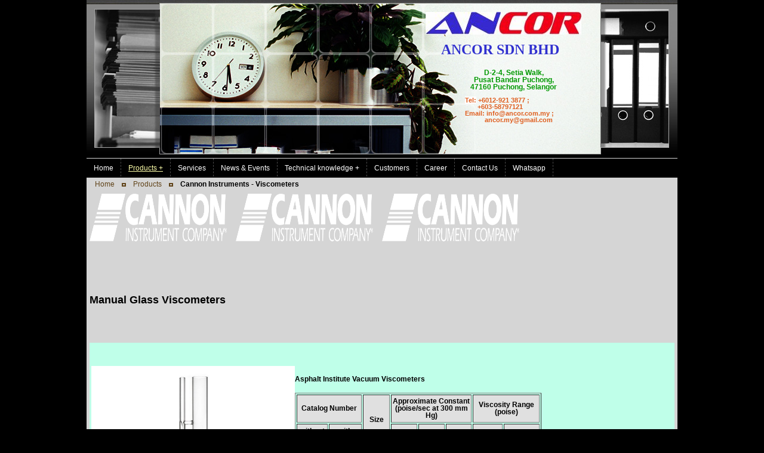

--- FILE ---
content_type: text/html; charset=UTF-8
request_url: http://ancor.com.my/Cannon-Instruments---Viscometers.php
body_size: 169435
content:
<?xml version="1.0" encoding="utf-8"?><!DOCTYPE html PUBLIC "-//W3C//DTD XHTML 1.0 Transitional//EN" "http://www.w3.org/TR/xhtml1/DTD/xhtml1-transitional.dtd">
<html xmlns="http://www.w3.org/1999/xhtml" xml:lang="en" lang="en">
<head>
<title>Ancor Sdn Bhd</title>
<meta http-equiv="Content-Type" content="text/html; charset=utf-8" />
<meta name="keywords" content="gas analyser, gas monitor, monitoring system, analytical instruments, calibration" />
<meta name="description" content="" />
<meta name="generator" content="Rvglobalsoft" />
<!-- Version: 6.4.48 PRO; Project name: Company Website; Project id: 91891a785c98e7ae1d215f4d882bebc1; Template Name: 23-172336-1_black_inside_2; 
Published date: December 21, 2021, 12:22 50 (GMT +08:00) --> 
<link rel="stylesheet" href="http://ancor.com.my/style.css" type="text/css" />

<link rel="stylesheet" href="http://ancor.com.my/Verdana.css" type="text/css" />
<link rel="stylesheet" href="http://ancor.com.my/customcss/style.css" type="text/css" />
<link rel="stylesheet" href="http://ancor.com.my/Navigator.css" type="text/css" />
<link rel="stylesheet" href="http://ancor.com.my/pathway.css" type="text/css" />


<script src="//www.google.com/recaptcha/api.js" async defer></script>
<link id ="linkcssglobal" rel="stylesheet" type="text/css" media="screen" href="http://ancor.com.my/js/jquery-ui/themes/base/ui.all.css" />
<script  type="text/javascript" src="http://ancor.com.my/js/jquery-ui/jquery.min.js"></script>
<script  type="text/javascript" src="http://ancor.com.my/js/jquery-ui/ui/minified/jquery-ui.min.js"></script>

<script  type="text/javascript" src="http://ancor.com.my/rvsincludefile/rvsheadpage.js"></script>


<script type="text/javascript" src="http://ancor.com.my/js/jquery.url.js"></script>
<!-- new navigation style 2013 -->
<link rel="stylesheet" type="text/css" href="http://ancor.com.my/js/publishNavigator/ddsmoothmenu.css" />
<link rel="stylesheet" type="text/css" href="http://ancor.com.my/js/publishNavigator/ddsmoothmenu-v.css" />

<script type="text/javascript" defer ="defer">

(function ($) {
$(document).ready(function() {
    var CurrentUrl = window.location.href;
    if (CurrentUrl.match(/(rvsindex.php)|(blogweb\/index)|(faqweb\/)/)) {
        page = (urlRefer != undefined) ? urlRefer : '';
    } else {
        rPath = CurrentUrl.match(/.*?(\/).*?/img);
        for (i=0;i< rPath.length;i++) {
            page = CurrentUrl.replace(/(.*?)\//,'');
            CurrentUrl = page;
        }
    }

    if ($.browser.webkit) {
	    window.addEventListener('load', function(){
	    	$(':-webkit-autofill').each(function(){
            	var text = $(this).val();
            	var name = $(this).attr('name');
            	$(this).after(this.outerHTML).remove();
            	$('input[name=' + name + ']').val(text);
            });
	    }, false);
	}


    var poiont = $('.rvnavigator a[href="' + page + '"]').parents("li").length;
    if (poiont > 0) {
        for (i=0;i<=poiont;i++) {
            if (page != '') {
            	$('.rvnavigator a[href="' + page + '"]').parents("li").eq(i).find('a:first').attr('class', 'current');
            }
        }
    }

    $('#jumpmenu').find('option').each(function() {
		if($(this).val() == window.location.href) {
			$(this).attr('selected', 'selected');
		}
	})
    
});
})($);

</script>

<script  type="text/javascript" src="http://ancor.com.my/rvsincludefile/rvscustomopenwindow.js"></script>

<!-- START HEAD OF PROJECT  -->
<script>
  (function(i,s,o,g,r,a,m){i['GoogleAnalyticsObject']=r;i[r]=i[r]||function(){
  (i[r].q=i[r].q||[]).push(arguments)},i[r].l=1*new Date();a=s.createElement(o),
  m=s.getElementsByTagName(o)[0];a.async=1;a.src=g;m.parentNode.insertBefore(a,m)
  })(window,document,'script','//www.google-analytics.com/analytics.js','ga');

  ga('create', 'UA-50148942-1', 'ancor.com.my');
  ga('send', 'pageview');

</script>
<!-- END HEAD OF PROJECT -->

<script type="text/javascript">

  var _gaq = _gaq || [];
  _gaq.push(['_setAccount', 'UA-33699293-1']);
  _gaq.push(['_trackPageview']);

  (function() {
    var ga = document.createElement('script'); ga.type = 'text/javascript'; ga.async = true;
    ga.src = ('https:' == document.location.protocol ? 'https://ssl' : 'http://www') + '.google-analytics.com/ga.js';
    var s = document.getElementsByTagName('script')[0]; s.parentNode.insertBefore(ga, s);
  })();

</script>
</head>

<body >
<table cellpadding="0" cellspacing="0" id="rv_top_adjust_width_0" width="780" align="center" >
	<tr>
		<td align="center" valign="top">
			<table cellpadding="0" cellspacing="0" width="990">
				<tr>
					<td align="center" valign="top" class="bgheader">
					<!-- START LOGO -->
					<div style="position: absolute;">
					  <div id="Layer1" style="position:relative; left:630px; top:100px; width:120; height:60; text-align:center; z-index:1; overflow:visible; white-space:nowrap;"></div>
					</div>
					<div style="position: absolute;">
					<div id="Layer2" style="position:relative; left:594px; top:71px; width:auto; height:auto; text-align:left; z-index:2; overflow:visible; white-space:nowrap;" class="company"><div><font style="font-size: 36px" color="#3030cf" face="Georgia"><strong><font style="font-size: 36px"><font style="font-size: 24px">ANCOR SDN BHD</font></font></strong></font></div></div>
					</div>
					<div style="position: absolute;">
					  <div id="Layer3" style="position:relative; left:634px; top:163px; width:auto; height:auto; text-align:left; z-index:3; overflow:visible; white-space:nowrap;" class="slogan"><div><strong><font color="#df5f20"><span><span style="background-color: #ffffff">Tel:</span> </span></font><span style="color: #df5f20">+6012-921 3877 ; </span><font color="#df5f20"><span></span></font></strong></div>
<div><strong><font color="#df5f20"><span>&nbsp;&nbsp;&nbsp;&nbsp;&nbsp;&nbsp; +603-58797121 <br />
</span></font></strong></div>
<div><strong><font color="#df5f20"><span>Email: info@ancor.com.my ;</span></font></strong></div><strong></strong>
<div><strong><font color="#df5f20"><span>&nbsp;&nbsp;&nbsp;&nbsp;&nbsp;&nbsp;&nbsp;&nbsp; &nbsp;     ancor.my@gmail.com</span></font></strong></div></div>
					</div>
					<!-- END LOGO -->
<!-- START CUSTOM LAYER --><div class="custom_layer" style="position: absolute;"><div id="Layer85d4080719362593ba1573eba999d687" class="moveHeader" style="z-index:11;cursor: move; left: 643px; top: 116px; text-align: center; overflow: visible; white-space: nowrap; position: absolute;"><div><font color="#009900"><strong>D-2-4, Setia Walk,</strong></font></div><font color="#009900"><strong></strong></font>
<div><font color="#009900"><strong>Pusat Bandar Puchong,</strong></font></div><font color="#009900"><strong></strong></font>
<div><font color="#009900"><strong>47160 Puchong, Selangor </strong></font><br />
</div></div></div><div class="custom_layer" style="position: absolute;">
<div id="Layered59f4ab2db1a0a77500c44491431a6a" class="moveHeader" style="z-index:13;width:261px; height:38px; left: 568px; top: 20px; overflow: visible; white-space: nowrap; position: absolute;">
<img id="img_Layered59f4ab2db1a0a77500c44491431a6a" src="images/6a519f2e648945d8ef80875548472729.jpeg?61c156876a1b9" width="261" height="38" /></div> </div><!-- END CUSTOM LAYER -->
<div id="fb-root"></div>
<!-- {literal} -->
<script id="scriptBuildFacebook" type="text/javascript">

//<![CDATA[

  (function(d, s, id) {
	  var js, fjs = d.getElementsByTagName(s)[0];
	  if (d.getElementById(id)) return;
	  js = d.createElement(s); js.id = id;
	  js.src = "//connect.facebook.net/en_US/sdk.js#xfbml=1&version=v2.8&appId=362039017157260";
	  fjs.parentNode.insertBefore(js, fjs);
  }(document, 'script', 'facebook-jssdk'));

//]]>

function getFrameFacebook() {

	if($('.fb-like-box').find('iframe').get(0) == undefined)
	{
		recursiveTimeout = setTimeout(function(){getFrameFacebook();},100);
		//console.log('undefined')
	} else {
		//console.log('sucess'+$('.fb-like-box').find('iframe').width()+'='+ fbWidth )
		if ($('.fb-like-box').find('iframe').width() != 0) {
			$('.fb-like-box').find('iframe').attr('width',fbWidth+'px').css('width',fbWidth);
			recursiveTimeout = setTimeout(function(){getFrameFacebook();},100);
			$('.fb-like-box').find('iframe').load(function(){
			clearTimeout(recursiveTimeout); })
		} else {
			$('.fb-like-box').find('iframe').attr('width',fbWidth+'px').css('width',fbWidth);
		       }
	}
}

$(document).ready(function(){
     var recursiveDetectWidth = setTimeout(function(){
			detectWidthFacebook();
	},500);

     function detectWidthFacebook(){
    	  if($('div.fbFanPageBlock').find('iframe').prop('tagName') == undefined){
    	   recursiveDetectWidth = setTimeout(function(){
				detectWidthFacebook();
			},500);
    	}else{
    	   var fbWidth = $('div.fbFanPageBlock').find('div[data-width]').attr('data-width');
    	   var fBody = $('div.fbFanPageBlock').find('iframe');

    	   fBody.load(function(){
				$(this).css('width',fbWidth);
    	   })
    	}
    	}
});

</script>
<!-- {/literal} -->
						<table cellpadding="0" cellspacing="0">
							<tr>
								<td align="left" valign="top"><img src="images/img01.jpg" alt="" width="326" height="266" /></td>
								<td align="left" valign="top"><img src="images/img02.jpg" alt="" width="326" height="266" /></td>
								<td align="left" valign="top"><img src="images/img03.jpg" alt="" width="209" height="266" /></td>
								<td align="left" valign="top"><img src="images/img04.jpg" alt="" width="129" height="266" /></td>
							</tr>
						</table>
					</td>
				</tr>
				<tr>
					<td align="left" valign="top" class="bgmenu" height="32"><div id="rvnavigator"><ul class="rvnavigator">
<li>
<a href="http://ancor.com.my/Home.php"   target="_self" ><span  pageid="5130ad22462253027ebe8e26253f2bb1"  is_homepage="1"  is_draft="0"  page_title="Ancor Sdn Bhd"  meta_keyword="gas monitor, gas analyser, calibration gases, monitoring, gas leak detection, gas detector, gas regulator, honeywell, crowcon"  meta_description="analytical instruments, H2S, Oxygen, biogas"  file_name="Home.php"  other_embed=""  page_css="" >Home</span></a></li>
<li>
<a href="http://ancor.com.my/Products.php"   target="_self" ><span  pageid="c76411c58ac0e936266b54a6048f656c"  is_homepage="0"  is_draft="0"  page_title=""  meta_keyword=""  meta_description=""  file_name="Products.php"  other_embed=""  page_css="" >Products +</span></a><ul>
<li>
<a href="http://ancor.com.my/Portable-Single-Gas-Detector.php"   target="_self" ><span  pageid="b2b4dc7b1eb9b0b3946e183dbb24d147"  is_homepage="0"  is_draft="0"  page_title=""  meta_keyword=""  meta_description=""  file_name="Portable-Single-Gas-Detector.php"  other_embed=""  page_css="" >Portable Single Gas Detector</span></a></li>
<li>
<a href="http://ancor.com.my/Portable-Multigas-Detector.php"   target="_self" ><span  pageid="c9e0e823e6da8db5fe41b8943e1eb13c"  is_homepage="0"  is_draft="0"  page_title=""  meta_keyword=""  meta_description=""  file_name="Portable-Multigas-Detector.php"  other_embed=""  page_css="" >Portable Multigas Detector</span></a></li>
<li>
<a href="http://ancor.com.my/Fixed-Gas-Detector.php"   target="_self" ><span  pageid="4a16906215e09ead814b8d51f0c910fa"  is_homepage="0"  is_draft="0"  page_title=""  meta_keyword=""  meta_description=""  file_name="Fixed-Gas-Detector.php"  other_embed=""  page_css="" >Fixed Gas Detector</span></a></li>
<li>
<a href="http://ancor.com.my/Fixed-Gas-Detector-Commercial.php"   target="_self" ><span  pageid="6fac25b194d190ce00f50b6dd82dd7f0"  is_homepage="0"  is_draft="0"  page_title=""  meta_keyword=""  meta_description=""  file_name="Fixed-Gas-Detector-Commercial.php"  other_embed=""  page_css="" >Fixed Gas Detector Commercial</span></a></li>
<li>
<a href="http://ancor.com.my/Control-Panels.php"   target="_self" ><span  pageid="1ba49984892fa2967c7f69a00da03fc2"  is_homepage="0"  is_draft="0"  page_title=""  meta_keyword=""  meta_description=""  file_name="Control-Panels.php"  other_embed=""  page_css="" >Control Panels</span></a></li>
<li>
<a href="http://ancor.com.my/Calibration-Service.php"   target="_self" ><span  pageid="a8abf366fdeee58a54022112f73912d7"  is_homepage="0"  is_draft="0"  page_title=""  meta_keyword=""  meta_description=""  file_name="Calibration-Service.php"  other_embed=""  page_css="" >Calibration Service</span></a></li>
<li>
<a href="http://ancor.com.my/AMI-Analyser.php"   target="_self" ><span  pageid="3d9bb3ddfbc7b48d06ac7522dac513c4"  is_homepage="0"  is_draft="0"  page_title=""  meta_keyword=""  meta_description=""  file_name="AMI-Analyser.php"  other_embed=""  page_css="" >AMI Analyser +</span></a><ul>
<li>
<a href="http://ancor.com.my/Trace-Oxygen-Analyzer.php"   target="_self" ><span  pageid="28f74f00bd1513445e5166698b0ef432"  is_homepage="0"  is_draft="0"  page_title=""  meta_keyword=""  meta_description=""  file_name="Trace-Oxygen-Analyzer.php"  other_embed=""  page_css="" >Trace Oxygen Analyzer</span></a></li>
<li>
<a href="http://ancor.com.my/Percent-Oxygen-Analyser.php"   target="_self" ><span  pageid="38f0d3a52fc970bcee8767a6a10f8dc2"  is_homepage="0"  is_draft="0"  page_title=""  meta_keyword=""  meta_description=""  file_name="Percent-Oxygen-Analyser.php"  other_embed=""  page_css="" >Percent Oxygen Analyser</span></a></li>
<li>
<a href="http://ancor.com.my/Oxygen-Deficiency-Monitors.php"   target="_self" ><span  pageid="d6c3860b40020342ed2912191df3f9b8"  is_homepage="0"  is_draft="0"  page_title=""  meta_keyword=""  meta_description=""  file_name="Oxygen-Deficiency-Monitors.php"  other_embed=""  page_css="" >Oxygen Deficiency Monitors</span></a></li>
<li>
<a href="http://ancor.com.my/H2S-Analyzer.php"   target="_self" ><span  pageid="3a3097fd70e8228aa399bd1791cb4eec"  is_homepage="0"  is_draft="0"  page_title=""  meta_keyword=""  meta_description=""  file_name="H2S-Analyzer.php"  other_embed=""  page_css="" >H2S Analyzer</span></a></li>
<li>
<a href="http://ancor.com.my/AMI-Accessories.php"   target="_self" ><span  pageid="d63e491ed65576d9784de7078e646fde"  is_homepage="0"  is_draft="0"  page_title=""  meta_keyword=""  meta_description=""  file_name="AMI-Accessories.php"  other_embed=""  page_css="" >AMI Accessories</span></a></li>
</ul>
</li>
<li>
<a href="http://ancor.com.my/ANALYTICAL-Oxygen-Sensor.php"   target="_self" ><span  pageid="26197cdd5b19cb5864863706e6d76bee"  is_homepage="0"  is_draft="0"  page_title=""  meta_keyword=""  meta_description=""  file_name="ANALYTICAL-Oxygen-Sensor.php"  other_embed=""  page_css="" >ANALYTICAL Oxygen Sensor +</span></a><ul>
<li>
<a href="http://ancor.com.my/Industrial--Oxygen-Analysers.php"   target="_self" ><span  pageid="0d86771ddd5956b98d812160d3f7724c"  is_homepage="0"  is_draft="0"  page_title=""  meta_keyword=""  meta_description=""  file_name="Industrial--Oxygen-Analysers.php"  other_embed=""  page_css="" >Industrial- Oxygen Analysers</span></a></li>
<li>
<a href="http://ancor.com.my/Process--Oxygen-Analysers.php"   target="_self" ><span  pageid="afe69a83cd6cac26c29e9a6f3df60396"  is_homepage="0"  is_draft="0"  page_title=""  meta_keyword=""  meta_description=""  file_name="Process--Oxygen-Analysers.php"  other_embed=""  page_css="" >Process- Oxygen Analysers</span></a></li>
<li>
<a href="http://ancor.com.my/Diving--Sensor--and--Analysers.php"   target="_self" ><span  pageid="840579626fca9bcc42d40f3f9c03a45c"  is_homepage="0"  is_draft="0"  page_title=""  meta_keyword=""  meta_description=""  file_name="Diving--Sensor--and--Analysers.php"  other_embed=""  page_css="" >Diving- Sensor & Analysers</span></a></li>
<li>
<a href="http://ancor.com.my/Medical--Oxygen-Analyzer.php"   target="_self" ><span  pageid="57224820b8bf7922eba008e941a7eeda"  is_homepage="0"  is_draft="0"  page_title=""  meta_keyword=""  meta_description=""  file_name="Medical--Oxygen-Analyzer.php"  other_embed=""  page_css="" >Medical- Oxygen Analyzer</span></a></li>
</ul>
</li>
<li>
<a href="http://ancor.com.my/Zeltex--Fuel-or-Octane-Analyzers.php"   target="_self" ><span  pageid="f7733fdf1d72fc171d5a8240567cbeaa"  is_homepage="0"  is_draft="0"  page_title=""  meta_keyword=""  meta_description=""  file_name="Zeltex--Fuel-or-Octane-Analyzers.php"  other_embed=""  page_css="" >Zeltex- Fuel or Octane Analyzers</span></a></li>
<li>
<a href="http://ancor.com.my/CALGAZ-Gas-Mixture.php"   target="_self" ><span  pageid="db57278224791eb60f737e86f7e4154d"  is_homepage="0"  is_draft="0"  page_title=""  meta_keyword=""  meta_description=""  file_name="CALGAZ-Gas-Mixture.php"  other_embed=""  page_css="" >CALGAZ Gas Mixture +</span></a><ul>
<li>
<a href="http://ancor.com.my/CALGAZ--34L-CYLINDER.php"   target="_self" ><span  pageid="6b8b552c494fb83012bbe62eaa4cf71c"  is_homepage="0"  is_draft="0"  page_title=""  meta_keyword=""  meta_description=""  file_name="CALGAZ--34L-CYLINDER.php"  other_embed=""  page_css="" >CALGAZ- 34L CYLINDER</span></a></li>
<li>
<a href="http://ancor.com.my/CALGAZ--58L-CYLINDER.php"   target="_self" ><span  pageid="be2542b4daec408dfc04a0286b47dfd8"  is_homepage="0"  is_draft="0"  page_title=""  meta_keyword=""  meta_description=""  file_name="CALGAZ--58L-CYLINDER.php"  other_embed=""  page_css="" >CALGAZ- 58L CYLINDER</span></a></li>
<li>
<a href="http://ancor.com.my/CALGAZ--103L-CYLINDER.php"   target="_self" ><span  pageid="e366b66a881373e600860f118fdb4410"  is_homepage="0"  is_draft="0"  page_title=""  meta_keyword=""  meta_description=""  file_name="CALGAZ--103L-CYLINDER.php"  other_embed=""  page_css="" >CALGAZ- 103L CYLINDER</span></a></li>
<li>
<a href="http://ancor.com.my/CALGAZ--116L-CYLINDER.php"   target="_self" ><span  pageid="8ee4854b4eb2d8f6ce6e6c5e7441efbd"  is_homepage="0"  is_draft="0"  page_title=""  meta_keyword=""  meta_description=""  file_name="CALGAZ--116L-CYLINDER.php"  other_embed=""  page_css="" >CALGAZ- 116L CYLINDER</span></a></li>
<li>
<a href="http://ancor.com.my/CALGAZ--Special-Gases.php"   target="_self" ><span  pageid="7ad1046a1678d7cbd968baff1abec65a"  is_homepage="0"  is_draft="0"  page_title=""  meta_keyword=""  meta_description=""  file_name="CALGAZ--Special-Gases.php"  other_embed=""  page_css="" >CALGAZ- Special Gases</span></a></li>
<li>
<a href="http://ancor.com.my/CALGAZ--Regulator.php"   target="_self" ><span  pageid="7bfc89bd964fa5715bfba6f95c08d1c9"  is_homepage="0"  is_draft="0"  page_title=""  meta_keyword=""  meta_description=""  file_name="CALGAZ--Regulator.php"  other_embed=""  page_css="" >CALGAZ- Regulator</span></a></li>
<li>
<a href="http://ancor.com.my/CALGAZ--Accessories.php"   target="_self" ><span  pageid="7785d515898e2958359c06d682b1a82c"  is_homepage="0"  is_draft="0"  page_title=""  meta_keyword=""  meta_description=""  file_name="CALGAZ--Accessories.php"  other_embed=""  page_css="" >CALGAZ- Accessories</span></a></li>
</ul>
</li>
<li>
<a href="http://ancor.com.my/GASCO-Gas-Mixture.php"   target="_self" ><span  pageid="05f04e71c56c794ab82ab4b344ff8094"  is_homepage="0"  is_draft="0"  page_title=""  meta_keyword=""  meta_description=""  file_name="GASCO-Gas-Mixture.php"  other_embed=""  page_css="" >GASCO Gas Mixture +</span></a><ul>
<li>
<a href="http://ancor.com.my/GASCO--ECOSMART-CYLINDER.php"   target="_self" ><span  pageid="5269f013c25616471f2f09c25345f76a"  is_homepage="0"  is_draft="0"  page_title=""  meta_keyword=""  meta_description=""  file_name="GASCO--ECOSMART-CYLINDER.php"  other_embed=""  page_css="" >GASCO- ECOSMART CYLINDER</span></a></li>
<li>
<a href="http://ancor.com.my/GASCO--DISPOSABLE-CYLINDER.php"   target="_self" ><span  pageid="2dae53a9cebb5c235db4a90207c659ee"  is_homepage="0"  is_draft="0"  page_title=""  meta_keyword=""  meta_description=""  file_name="GASCO--DISPOSABLE-CYLINDER.php"  other_embed=""  page_css="" >GASCO- DISPOSABLE CYLINDER</span></a></li>
<li>
<a href="http://ancor.com.my/GASCO--EZ-CAL.php"   target="_self" ><span  pageid="21c696efc74ad2bc76150a41879abe7d"  is_homepage="0"  is_draft="0"  page_title=""  meta_keyword=""  meta_description=""  file_name="GASCO--EZ-CAL.php"  other_embed=""  page_css="" >GASCO- EZ CAL</span></a></li>
<li>
<a href="http://ancor.com.my/GASCO--BUMP-IT.php"   target="_self" ><span  pageid="b63607cb68de0f78caa97111f8aff1c0"  is_homepage="0"  is_draft="0"  page_title=""  meta_keyword=""  meta_description=""  file_name="GASCO--BUMP-IT.php"  other_embed=""  page_css="" >GASCO- BUMP IT</span></a></li>
<li>
<a href="http://ancor.com.my/GASCO--RARE-GAS.php"   target="_self" ><span  pageid="b6b29fb7e3b4053cdef764c7e45ddbc5"  is_homepage="0"  is_draft="0"  page_title=""  meta_keyword=""  meta_description=""  file_name="GASCO--RARE-GAS.php"  other_embed=""  page_css="" >GASCO- RARE GAS</span></a></li>
<li>
<a href="http://ancor.com.my/GASCO--CALIBRATION-GAS.php"   target="_self" ><span  pageid="a49841143557d3ca8c455be5ec29fbf1"  is_homepage="0"  is_draft="0"  page_title=""  meta_keyword=""  meta_description=""  file_name="GASCO--CALIBRATION-GAS.php"  other_embed=""  page_css="" >GASCO- CALIBRATION GAS</span></a></li>
<li>
<a href="http://ancor.com.my/GASCO--Regulator.php"   target="_self" ><span  pageid="f9c067d99b4aacf22650e6a152d1d1ab"  is_homepage="0"  is_draft="0"  page_title=""  meta_keyword=""  meta_description=""  file_name="GASCO--Regulator.php"  other_embed=""  page_css="" >GASCO- Regulator</span></a></li>
<li>
<a href="http://ancor.com.my/GASCO--Accessories.php"   target="_self" ><span  pageid="7b629377dc08ab04ce1dd3a744206fb4"  is_homepage="0"  is_draft="0"  page_title=""  meta_keyword=""  meta_description=""  file_name="GASCO--Accessories.php"  other_embed=""  page_css="" >GASCO- Accessories</span></a></li>
</ul>
</li>
<li>
<a href="http://ancor.com.my/Gas-Detector-Tube.php"   target="_self" ><span  pageid="a84318a505273bb4f5f2e9fdfee57b46"  is_homepage="0"  is_draft="0"  page_title=""  meta_keyword=""  meta_description=""  file_name="Gas-Detector-Tube.php"  other_embed=""  page_css="" >Gas Detector Tube</span></a></li>
<li>
<a href="http://ancor.com.my/SOLO-TESTIFIRE--Smoke--and--Fire-Detector-Testing.php"   target="_self" ><span  pageid="ac11dd733506764497bb9f5bd6bd5d56"  is_homepage="0"  is_draft="0"  page_title=""  meta_keyword=""  meta_description=""  file_name="SOLO-TESTIFIRE--Smoke--and--Fire-Detector-Testing.php"  other_embed=""  page_css="" >SOLO/TESTIFIRE- Smoke & Fire Detector Testing +</span></a><ul>
<li>
<a href="http://ancor.com.my/Tester-Kits.php"   target="_self" ><span  pageid="ac641a8f8dc176881964ca9d43e6d6d4"  is_homepage="0"  is_draft="0"  page_title=""  meta_keyword=""  meta_description=""  file_name="Tester-Kits.php"  other_embed=""  page_css="" >Tester Kits</span></a></li>
<li>
<a href="http://ancor.com.my/Smoke-Detector-Tester.php"   target="_self" ><span  pageid="4e2dfce44aba12cac14c1c65199b7b50"  is_homepage="0"  is_draft="0"  page_title=""  meta_keyword=""  meta_description=""  file_name="Smoke-Detector-Tester.php"  other_embed=""  page_css="" >Smoke Detector Tester</span></a></li>
<li>
<a href="http://ancor.com.my/CO-Detector-Tester.php"   target="_self" ><span  pageid="b170b3b8f443ae87e996ae03ad8f323d"  is_homepage="0"  is_draft="0"  page_title=""  meta_keyword=""  meta_description=""  file_name="CO-Detector-Tester.php"  other_embed=""  page_css="" >CO Detector Tester</span></a></li>
<li>
<a href="http://ancor.com.my/Heat-Detector-Tester.php"   target="_self" ><span  pageid="83ca75ecd158bfad3832d4457accf12f"  is_homepage="0"  is_draft="0"  page_title=""  meta_keyword=""  meta_description=""  file_name="Heat-Detector-Tester.php"  other_embed=""  page_css="" >Heat Detector Tester</span></a></li>
<li>
<a href="http://ancor.com.my/Access-Poles.php"   target="_self" ><span  pageid="db45887d61b115f5497ca002d53ebb00"  is_homepage="0"  is_draft="0"  page_title=""  meta_keyword=""  meta_description=""  file_name="Access-Poles.php"  other_embed=""  page_css="" >Access Poles</span></a></li>
<li>
<a href="http://ancor.com.my/Dispenser.php"   target="_self" ><span  pageid="3037eaf363bf68dbd90c5839ebafffbd"  is_homepage="0"  is_draft="0"  page_title=""  meta_keyword=""  meta_description=""  file_name="Dispenser.php"  other_embed=""  page_css="" >Dispenser</span></a></li>
<li>
<a href="http://ancor.com.my/Removal-Tools.php"   target="_self" ><span  pageid="cd6e1b342716d13f96d844c4284a50a1"  is_homepage="0"  is_draft="0"  page_title=""  meta_keyword=""  meta_description=""  file_name="Removal-Tools.php"  other_embed=""  page_css="" >Removal Tools</span></a></li>
<li>
<a href="http://ancor.com.my/Solo-Accessories.php"   target="_self" ><span  pageid="e902a6666fcce569192b19bb69d77cbc"  is_homepage="0"  is_draft="0"  page_title=""  meta_keyword=""  meta_description=""  file_name="Solo-Accessories.php"  other_embed=""  page_css="" >Solo Accessories</span></a></li>
</ul>
</li>
<li>
<a href="http://ancor.com.my/Biogas-Analyser.php"   target="_self" ><span  pageid="f8edec6f6687284f2bc9a573dc793280"  is_homepage="0"  is_draft="0"  page_title=""  meta_keyword=""  meta_description=""  file_name="Biogas-Analyser.php"  other_embed=""  page_css="" >Biogas Analyser</span></a></li>
<li>
<a href="http://ancor.com.my/Humidity--and--Moisture-Meter.php"   target="_self" ><span  pageid="ef4639edaf0bb29582fc322ab7132beb"  is_homepage="0"  is_draft="0"  page_title=""  meta_keyword=""  meta_description=""  file_name="Humidity--and--Moisture-Meter.php"  other_embed=""  page_css="" >Humidity & Moisture Meter</span></a></li>
<li>
<a href="http://ancor.com.my/SPTC--Automobile-Analyzer.php"   target="_self" ><span  pageid="5636881a0b325d829dbd07aeb1ec07d4"  is_homepage="0"  is_draft="0"  page_title=""  meta_keyword=""  meta_description=""  file_name="SPTC--Automobile-Analyzer.php"  other_embed=""  page_css="" >SPTC- Automobile Analyzer</span></a></li>
<li>
<a href="http://ancor.com.my/Fluid-Control-Products.php"   target="_self" ><span  pageid="4094d49782b191ec5601818e4ea438b1"  is_homepage="0"  is_draft="0"  page_title=""  meta_keyword="valves, fittings, gas regulators, tubings, hoses, flowmeter, dwyer, gentec, messer, spectron, swagelok"  meta_description="pressure regulator, pressure switch, flowmeter, swagelok"  file_name="Fluid-Control-Products.php"  other_embed=""  page_css="" >Fluid Control Products</span></a></li>
<li>
<a href="http://ancor.com.my/Cannon-Instruments---Viscometers.php"   target="_self" ><span  pageid="42411ade6eaa74aa49c66945aef5b941"  is_homepage="0"  is_draft="0"  page_title=""  meta_keyword=""  meta_description=""  file_name="Cannon-Instruments---Viscometers.php"  other_embed=""  page_css="" >Cannon Instruments - Viscometers</span></a></li>
<li>
<a href="http://ancor.com.my/Gentec-Regulator.php"   target="_self" ><span  pageid="f7ae906c12ea680e00f7ef987ff3d943"  is_homepage="0"  is_draft="0"  page_title=""  meta_keyword=""  meta_description=""  file_name="Gentec-Regulator.php"  other_embed=""  page_css="" >Gentec Regulator +</span></a><ul>
<li>
<a href="http://ancor.com.my/General-Regulator.php"   target="_self" ><span  pageid="5a8da1b3747b50dc0d7ec8f38d33ab12"  is_homepage="0"  is_draft="0"  page_title=""  meta_keyword=""  meta_description=""  file_name="General-Regulator.php"  other_embed=""  page_css="" >General Regulator</span></a></li>
<li>
<a href="http://ancor.com.my/High-Purity-Regulators.php"   target="_self" ><span  pageid="3a152948370f772e76b0bc5cf8fc27e5"  is_homepage="0"  is_draft="0"  page_title=""  meta_keyword=""  meta_description=""  file_name="High-Purity-Regulators.php"  other_embed=""  page_css="" >High Purity Regulators</span></a></li>
<li>
<a href="http://ancor.com.my/Cylinder-Regulators.php"   target="_self" ><span  pageid="1b69a652a4b977810cc4a9b196e1f51c"  is_homepage="0"  is_draft="0"  page_title=""  meta_keyword=""  meta_description=""  file_name="Cylinder-Regulators.php"  other_embed=""  page_css="" >Cylinder Regulators</span></a></li>
<li>
<a href="http://ancor.com.my/Station-Regulators.php"   target="_self" ><span  pageid="61ce2190efe27f03acf7e7f3e2475fb1"  is_homepage="0"  is_draft="0"  page_title=""  meta_keyword=""  meta_description=""  file_name="Station-Regulators.php"  other_embed=""  page_css="" >Station Regulators</span></a></li>
<li>
<a href="http://ancor.com.my/Pipeline-Regulators.php"   target="_self" ><span  pageid="667e6118e6a0ae8c5ff5be5d53dc9fc6"  is_homepage="0"  is_draft="0"  page_title=""  meta_keyword=""  meta_description=""  file_name="Pipeline-Regulators.php"  other_embed=""  page_css="" >Pipeline Regulators</span></a></li>
<li>
<a href="http://ancor.com.my/Flow-Gauge-Regulators.php"   target="_self" ><span  pageid="8a405c1d8916597cf7ba086e0b0faafe"  is_homepage="0"  is_draft="0"  page_title=""  meta_keyword=""  meta_description=""  file_name="Flow-Gauge-Regulators.php"  other_embed=""  page_css="" >Flow Gauge Regulators</span></a></li>
<li>
<a href="http://ancor.com.my/Manifold-Regulators.php"   target="_self" ><span  pageid="80d742a8a39a80f84ceb21b6883a83ef"  is_homepage="0"  is_draft="0"  page_title=""  meta_keyword=""  meta_description=""  file_name="Manifold-Regulators.php"  other_embed=""  page_css="" >Manifold Regulators</span></a></li>
<li>
<a href="http://ancor.com.my/Compact-Pre-Set-Flow-Regulators.php"   target="_self" ><span  pageid="19d5aa64e44c3d61dd7b3e7d88f7c2ce"  is_homepage="0"  is_draft="0"  page_title=""  meta_keyword=""  meta_description=""  file_name="Compact-Pre-Set-Flow-Regulators.php"  other_embed=""  page_css="" >Compact Pre-Set Flow Regulators</span></a></li>
<li>
<a href="http://ancor.com.my/Gas-Instrument-Valves.php"   target="_self" ><span  pageid="9b9768fda60e153b1a4a1a56f6ed151d"  is_homepage="0"  is_draft="0"  page_title=""  meta_keyword=""  meta_description=""  file_name="Gas-Instrument-Valves.php"  other_embed=""  page_css="" >Gas Instrument Valves</span></a></li>
<li>
<a href="http://ancor.com.my/Gas-Manifolds-and-Panels.php"   target="_self" ><span  pageid="cd2283ca945f1dfc0659f176eabfd0c5"  is_homepage="0"  is_draft="0"  page_title=""  meta_keyword=""  meta_description=""  file_name="Gas-Manifolds-and-Panels.php"  other_embed=""  page_css="" >Gas Manifolds and Panels</span></a></li>
<li>
<a href="http://ancor.com.my/Gas-Management-Accessories.php"   target="_self" ><span  pageid="d939acb78152b2e555b51707552add69"  is_homepage="0"  is_draft="0"  page_title=""  meta_keyword=""  meta_description=""  file_name="Gas-Management-Accessories.php"  other_embed=""  page_css="" >Gas Management Accessories</span></a></li>
</ul>
</li>
<li>
<a href="http://ancor.com.my/Dwyer-Instruments.php"   target="_self" ><span  pageid="a715693c7f206050acfe88704f468312"  is_homepage="0"  is_draft="0"  page_title=""  meta_keyword="valves, fittings, gas regulators, tubings, hoses, flowmeter, dwyer, gentec, messer, spectron, swagelok"  meta_description="pressure regulator, pressure switch, flowmeter, swagelok"  file_name="Dwyer-Instruments.php"  other_embed=""  page_css="" >Dwyer Instruments +</span></a><ul>
<li>
<a href="http://ancor.com.my/Single-Pressure.php"   target="_self" ><span  pageid="4fa6989c0427e5b90096e5e53092e6fd"  is_homepage="0"  is_draft="0"  page_title=""  meta_keyword=""  meta_description=""  file_name="Single-Pressure.php"  other_embed=""  page_css="" >Single Pressure</span></a></li>
<li>
<a href="http://ancor.com.my/Differential-Pressure.php"   target="_self" ><span  pageid="bab9a447768cd9fe2650acef2b8cb790"  is_homepage="0"  is_draft="0"  page_title=""  meta_keyword=""  meta_description=""  file_name="Differential-Pressure.php"  other_embed=""  page_css="" >Differential Pressure</span></a></li>
<li>
<a href="http://ancor.com.my/Manometers.php"   target="_self" ><span  pageid="da47f21e8f8cb47baefce0f866c995e3"  is_homepage="0"  is_draft="0"  page_title=""  meta_keyword=""  meta_description=""  file_name="Manometers.php"  other_embed=""  page_css="" >Manometers</span></a></li>
<li>
<a href="http://ancor.com.my/Flowmeter.php"   target="_self" ><span  pageid="f40759444c346d4c30c6bc9caffaaf2b"  is_homepage="0"  is_draft="0"  page_title=""  meta_keyword=""  meta_description=""  file_name="Flowmeter.php"  other_embed=""  page_css="" >Flowmeter</span></a></li>
<li>
<a href="http://ancor.com.my/Flow.php"   target="_self" ><span  pageid="5928b923b36fc05b4feeb57600c7d31e"  is_homepage="0"  is_draft="0"  page_title=""  meta_keyword=""  meta_description=""  file_name="Flow.php"  other_embed=""  page_css="" >Flow</span></a></li>
<li>
<a href="http://ancor.com.my/Valves.php"   target="_self" ><span  pageid="562969f98ae5de4fee6e07dfbc643d32"  is_homepage="0"  is_draft="0"  page_title=""  meta_keyword=""  meta_description=""  file_name="Valves.php"  other_embed=""  page_css="" >Valves</span></a></li>
<li>
<a href="http://ancor.com.my/Test-Equipments.php"   target="_self" ><span  pageid="60b14db5c9dee6c63db7bc74fb12e876"  is_homepage="0"  is_draft="0"  page_title=""  meta_keyword=""  meta_description=""  file_name="Test-Equipments.php"  other_embed=""  page_css="" >Test Equipments</span></a></li>
<li>
<a href="http://ancor.com.my/Level-Switches.php"   target="_self" ><span  pageid="776bd943aba57eb7ba18b3bd05877cc7"  is_homepage="0"  is_draft="0"  page_title=""  meta_keyword=""  meta_description=""  file_name="Level-Switches.php"  other_embed=""  page_css="" >Level Switches</span></a></li>
<li>
<a href="http://ancor.com.my/Air-Quality.php"   target="_self" ><span  pageid="d08c08b9f56a7d2057cd7f2bb27fa523"  is_homepage="0"  is_draft="0"  page_title=""  meta_keyword=""  meta_description=""  file_name="Air-Quality.php"  other_embed=""  page_css="" >Air Quality</span></a></li>
<li>
<a href="http://ancor.com.my/Gas-Leak-Detector.php"   target="_self" ><span  pageid="7f1d5a2d7b8ac72ef6da7182ea5164e3"  is_homepage="0"  is_draft="0"  page_title=""  meta_keyword=""  meta_description=""  file_name="Gas-Leak-Detector.php"  other_embed=""  page_css="" >Gas Leak Detector</span></a></li>
<li>
<a href="http://ancor.com.my/Gas-Analyzers-Kits.php"   target="_self" ><span  pageid="6d5551a56d862b9770a077038d4b72c2"  is_homepage="0"  is_draft="0"  page_title=""  meta_keyword=""  meta_description=""  file_name="Gas-Analyzers-Kits.php"  other_embed=""  page_css="" >Gas Analyzers/Kits</span></a></li>
<li>
<a href="http://ancor.com.my/Hazardous-Rated--Pressure.php"   target="_self" ><span  pageid="20b84dfd24c9a210669cebf97fd5d7dd"  is_homepage="0"  is_draft="0"  page_title=""  meta_keyword=""  meta_description=""  file_name="Hazardous-Rated--Pressure.php"  other_embed=""  page_css="" >Hazardous Rated- Pressure</span></a></li>
<li>
<a href="http://ancor.com.my/Hazardous-Rated--Valve.php"   target="_self" ><span  pageid="e2737799583ead656511ffebbce25b4e"  is_homepage="0"  is_draft="0"  page_title=""  meta_keyword=""  meta_description=""  file_name="Hazardous-Rated--Valve.php"  other_embed=""  page_css="" >Hazardous Rated- Valve</span></a></li>
<li>
<a href="http://ancor.com.my/Hazardous--Temperature.php"   target="_self" ><span  pageid="3533318979c01cd23bfb6bc5925a5d56"  is_homepage="0"  is_draft="0"  page_title=""  meta_keyword=""  meta_description=""  file_name="Hazardous--Temperature.php"  other_embed=""  page_css="" >Hazardous- Temperature</span></a></li>
<li>
<a href="http://ancor.com.my/Dwyer-Accessories.php"   target="_self" ><span  pageid="d5fc795a65b2007e7cdc0f8d46818899"  is_homepage="0"  is_draft="0"  page_title=""  meta_keyword=""  meta_description=""  file_name="Dwyer-Accessories.php"  other_embed=""  page_css="" >Dwyer Accessories</span></a></li>
</ul>
</li>
<li>
<a href="http://ancor.com.my/Drastar-Instruments.php"   target="_self" ><span  pageid="12abef844cbe25ed55063110d56810f7"  is_homepage="0"  is_draft="0"  page_title=""  meta_keyword=""  meta_description=""  file_name="Drastar-Instruments.php"  other_embed=""  page_css="" >Drastar Instruments +</span></a><ul>
<li>
<a href="http://ancor.com.my/Industry-Pressure-Regulator.php"   target="_self" ><span  pageid="f0333176d85dae1720ba67a949685147"  is_homepage="0"  is_draft="0"  page_title=""  meta_keyword=""  meta_description=""  file_name="Industry-Pressure-Regulator.php"  other_embed=""  page_css="" >Industry Pressure Regulator</span></a></li>
<li>
<a href="http://ancor.com.my/Semiconductor--UHP--Regulator.php"   target="_self" ><span  pageid="2b402a2a93547371285421772953edd5"  is_homepage="0"  is_draft="0"  page_title=""  meta_keyword=""  meta_description=""  file_name="Semiconductor--UHP--Regulator.php"  other_embed=""  page_css="" >Semiconductor (UHP) Regulator</span></a></li>
<li>
<a href="http://ancor.com.my/High-Pressure--and--High-Flow-Regulator.php"   target="_self" ><span  pageid="4783b5cdb04d9913cef30986369fe1d0"  is_homepage="0"  is_draft="0"  page_title=""  meta_keyword=""  meta_description=""  file_name="High-Pressure--and--High-Flow-Regulator.php"  other_embed=""  page_css="" >High Pressure & High Flow Regulator</span></a></li>
<li>
<a href="http://ancor.com.my/Two-Stage-Regulator.php"   target="_self" ><span  pageid="d5bb0979f5af10df7303049d4877a672"  is_homepage="0"  is_draft="0"  page_title=""  meta_keyword=""  meta_description=""  file_name="Two-Stage-Regulator.php"  other_embed=""  page_css="" >Two Stage Regulator</span></a></li>
<li>
<a href="http://ancor.com.my/Relief---Back-Pressure-Reducing-Regulators.php"   target="_self" ><span  pageid="1ca2576c73301777d5963b4ac16d5556"  is_homepage="0"  is_draft="0"  page_title=""  meta_keyword=""  meta_description=""  file_name="Relief---Back-Pressure-Reducing-Regulators.php"  other_embed=""  page_css="" >Relief / Back Pressure Reducing Regulators</span></a></li>
<li>
<a href="http://ancor.com.my/UHP-Core-Valve.php"   target="_self" ><span  pageid="6fb509644a041b662fac4afc7afe0cec"  is_homepage="0"  is_draft="0"  page_title=""  meta_keyword=""  meta_description=""  file_name="UHP-Core-Valve.php"  other_embed=""  page_css="" >UHP Core Valve</span></a></li>
<li>
<a href="http://ancor.com.my/Drastar-Pressure-Gauge.php"   target="_self" ><span  pageid="c70bf944eab8b25725ba5eaba2d6be97"  is_homepage="0"  is_draft="0"  page_title=""  meta_keyword=""  meta_description=""  file_name="Drastar-Pressure-Gauge.php"  other_embed=""  page_css="" >Drastar Pressure Gauge</span></a></li>
<li>
<a href="http://ancor.com.my/Hydraulic-Pressure-Regulator.php"   target="_self" ><span  pageid="c92c2ec491fd4d2f6f258c15432ebd80"  is_homepage="0"  is_draft="0"  page_title=""  meta_keyword=""  meta_description=""  file_name="Hydraulic-Pressure-Regulator.php"  other_embed=""  page_css="" >Hydraulic Pressure Regulator</span></a></li>
</ul>
</li>
<li>
<a href="http://ancor.com.my/Messer-Regulator.php"   target="_self" ><span  pageid="e32d78ac183d9bc8656b3a1ea2d2935d"  is_homepage="0"  is_draft="0"  page_title=""  meta_keyword=""  meta_description=""  file_name="Messer-Regulator.php"  other_embed=""  page_css="" >Messer Regulator +</span></a><ul>
<li>
<a href="http://ancor.com.my/Tornado-Argon-Flow-Tube-Regulator.php"   target="_self" ><span  pageid="89b420f7f8f2831db8e4bb297dcd186a"  is_homepage="0"  is_draft="0"  page_title=""  meta_keyword=""  meta_description=""  file_name="Tornado-Argon-Flow-Tube-Regulator.php"  other_embed=""  page_css="" >Tornado Argon Flow Tube Regulator</span></a></li>
<li>
<a href="http://ancor.com.my/L-B-Regulator.php"   target="_self" ><span  pageid="8d570ca032bbf0bafaa83998e2acb8a4"  is_homepage="0"  is_draft="0"  page_title=""  meta_keyword=""  meta_description=""  file_name="L-B-Regulator.php"  other_embed=""  page_css="" >L/B Regulator</span></a></li>
</ul>
</li>
<li>
<a href="http://ancor.com.my/Messer-Spectron-Regulator.php"   target="_self" ><span  pageid="a4b92694e6a777bfad77cd4f74512123"  is_homepage="0"  is_draft="0"  page_title=""  meta_keyword=""  meta_description=""  file_name="Messer-Spectron-Regulator.php"  other_embed=""  page_css="" >Messer Spectron Regulator +</span></a><ul>
<li>
<a href="http://ancor.com.my/Pressure-Regulator.php"   target="_self" ><span  pageid="1b3d41ece86a9158ae49d122d0b54acd"  is_homepage="0"  is_draft="0"  page_title=""  meta_keyword=""  meta_description=""  file_name="Pressure-Regulator.php"  other_embed=""  page_css="" >Pressure Regulator</span></a></li>
<li>
<a href="http://ancor.com.my/Line-Pressure-Regulators.php"   target="_self" ><span  pageid="6e3311ce295901df7a03a2cbcc8639af"  is_homepage="0"  is_draft="0"  page_title=""  meta_keyword=""  meta_description=""  file_name="Line-Pressure-Regulators.php"  other_embed=""  page_css="" >Line Pressure Regulators</span></a></li>
<li>
<a href="http://ancor.com.my/Dome-Loaded-Pressure-Regulators.php"   target="_self" ><span  pageid="cf6df7d1c5ae3c4fc23d7d916ebb9e69"  is_homepage="0"  is_draft="0"  page_title=""  meta_keyword=""  meta_description=""  file_name="Dome-Loaded-Pressure-Regulators.php"  other_embed=""  page_css="" >Dome Loaded Pressure Regulators</span></a></li>
<li>
<a href="http://ancor.com.my/Spectron-Valve.php"   target="_self" ><span  pageid="a5f63bd173e3b11cae4338d74723952d"  is_homepage="0"  is_draft="0"  page_title=""  meta_keyword=""  meta_description=""  file_name="Spectron-Valve.php"  other_embed=""  page_css="" >Spectron Valve</span></a></li>
<li>
<a href="http://ancor.com.my/Pressure-Control-Panels.php"   target="_self" ><span  pageid="f407f9719e96ba68037bdea217149f4a"  is_homepage="0"  is_draft="0"  page_title=""  meta_keyword=""  meta_description=""  file_name="Pressure-Control-Panels.php"  other_embed=""  page_css="" >Pressure Control Panels</span></a></li>
<li>
<a href="http://ancor.com.my/Panel-Pressure-Regulators.php"   target="_self" ><span  pageid="b9d36ac486d849e535cbef5247ee7a70"  is_homepage="0"  is_draft="0"  page_title=""  meta_keyword=""  meta_description=""  file_name="Panel-Pressure-Regulators.php"  other_embed=""  page_css="" >Panel Pressure Regulators</span></a></li>
<li>
<a href="http://ancor.com.my/Gauge.php"   target="_self" ><span  pageid="a81c81eb3024f3d480873370de4ca489"  is_homepage="0"  is_draft="0"  page_title=""  meta_keyword=""  meta_description=""  file_name="Gauge.php"  other_embed=""  page_css="" >Gauge</span></a></li>
<li>
<a href="http://ancor.com.my/Alarm-Unit.php"   target="_self" ><span  pageid="e2365f4403010363c001a9d89001846c"  is_homepage="0"  is_draft="0"  page_title=""  meta_keyword=""  meta_description=""  file_name="Alarm-Unit.php"  other_embed=""  page_css="" >Alarm Unit</span></a></li>
<li>
<a href="http://ancor.com.my/Tapping-points.php"   target="_self" ><span  pageid="b4a147b85469e955822e209329458ac4"  is_homepage="0"  is_draft="0"  page_title=""  meta_keyword=""  meta_description=""  file_name="Tapping-points.php"  other_embed=""  page_css="" >Tapping points</span></a></li>
<li>
<a href="http://ancor.com.my/Filter.php"   target="_self" ><span  pageid="1f409be126b50d18c36ab28f84f39dbf"  is_homepage="0"  is_draft="0"  page_title=""  meta_keyword=""  meta_description=""  file_name="Filter.php"  other_embed=""  page_css="" >Filter</span></a></li>
</ul>
</li>
<li>
<a href="http://ancor.com.my/Omega-Instruments.php"   target="_self" ><span  pageid="fbec0004df79cdef028cbb33f8e29b26"  is_homepage="0"  is_draft="0"  page_title=""  meta_keyword=""  meta_description=""  file_name="Omega-Instruments.php"  other_embed=""  page_css="" >Omega Instruments +</span></a><ul>
<li>
<a href="http://ancor.com.my/Pressure-Gauge.php"   target="_self" ><span  pageid="d88fcbf8684c0d3c27dc1bde8b229216"  is_homepage="0"  is_draft="0"  page_title=""  meta_keyword=""  meta_description=""  file_name="Pressure-Gauge.php"  other_embed=""  page_css="" >Pressure Gauge</span></a></li>
<li>
<a href="http://ancor.com.my/Pressure-Switches.php"   target="_self" ><span  pageid="599efc20f44f0974aa4141c7c8bb7faa"  is_homepage="0"  is_draft="0"  page_title=""  meta_keyword=""  meta_description=""  file_name="Pressure-Switches.php"  other_embed=""  page_css="" >Pressure Switches</span></a></li>
<li>
<a href="http://ancor.com.my/Variable-Area-Flowmeter.php"   target="_self" ><span  pageid="dc2ebdd0e1eef761e3e2f74c54b1e9ea"  is_homepage="0"  is_draft="0"  page_title=""  meta_keyword=""  meta_description=""  file_name="Variable-Area-Flowmeter.php"  other_embed=""  page_css="" >Variable Area Flowmeter</span></a></li>
<li>
<a href="http://ancor.com.my/Magnetic-Flowmeter.php"   target="_self" ><span  pageid="d031f988f0d935f8221273e3cc583e46"  is_homepage="0"  is_draft="0"  page_title=""  meta_keyword=""  meta_description=""  file_name="Magnetic-Flowmeter.php"  other_embed=""  page_css="" >Magnetic Flowmeter</span></a></li>
<li>
<a href="http://ancor.com.my/Valve.php"   target="_self" ><span  pageid="6ee7e12f950e5df10c7a9f42a93ee34b"  is_homepage="0"  is_draft="0"  page_title=""  meta_keyword=""  meta_description=""  file_name="Valve.php"  other_embed=""  page_css="" >Valve</span></a></li>
<li>
<a href="http://ancor.com.my/Tubing.php"   target="_self" ><span  pageid="2235c3dd6ba9a1deb76c945281a757cb"  is_homepage="0"  is_draft="0"  page_title=""  meta_keyword=""  meta_description=""  file_name="Tubing.php"  other_embed=""  page_css="" >Tubing</span></a></li>
<li>
<a href="http://ancor.com.my/Tube-Fittings.php"   target="_self" ><span  pageid="f0d82f45e11f76bc91f344ef0b93af24"  is_homepage="0"  is_draft="0"  page_title=""  meta_keyword=""  meta_description=""  file_name="Tube-Fittings.php"  other_embed=""  page_css="" >Tube Fittings</span></a></li>
</ul>
</li>
<li>
<a href="http://ancor.com.my/AALBORG-Instruments.php"   target="_self" ><span  pageid="8f3c78175010c28339142019a41615a1"  is_homepage="0"  is_draft="0"  page_title=""  meta_keyword=""  meta_description=""  file_name="AALBORG-Instruments.php"  other_embed=""  page_css="" >AALBORG Instruments +</span></a><ul>
<li>
<a href="http://ancor.com.my/Mass-Flow-Meters.php"   target="_self" ><span  pageid="d3577f22182c1868316f48421ee93d00"  is_homepage="0"  is_draft="0"  page_title=""  meta_keyword=""  meta_description=""  file_name="Mass-Flow-Meters.php"  other_embed=""  page_css="" >Mass Flow Meters</span></a></li>
<li>
<a href="http://ancor.com.my/Mass-Flow-Controller.php"   target="_self" ><span  pageid="8cd3c932a196e78c2521c2eb515ac45d"  is_homepage="0"  is_draft="0"  page_title=""  meta_keyword=""  meta_description=""  file_name="Mass-Flow-Controller.php"  other_embed=""  page_css="" >Mass Flow Controller</span></a></li>
<li>
<a href="http://ancor.com.my/Rotameters.php"   target="_self" ><span  pageid="b177c7d8b681e3707b7b3db454fd0f6a"  is_homepage="0"  is_draft="0"  page_title=""  meta_keyword=""  meta_description=""  file_name="Rotameters.php"  other_embed=""  page_css="" >Rotameters</span></a></li>
<li>
<a href="http://ancor.com.my/Paddlewheel-Meters.php"   target="_self" ><span  pageid="aebbb7f48dab2b949ec3ed51168368c1"  is_homepage="0"  is_draft="0"  page_title=""  meta_keyword=""  meta_description=""  file_name="Paddlewheel-Meters.php"  other_embed=""  page_css="" >Paddlewheel Meters</span></a></li>
<li>
<a href="http://ancor.com.my/Vortex-Flow-Meters.php"   target="_self" ><span  pageid="80ecc2739b429db99a9b2068c9c2c9c5"  is_homepage="0"  is_draft="0"  page_title=""  meta_keyword=""  meta_description=""  file_name="Vortex-Flow-Meters.php"  other_embed=""  page_css="" >Vortex Flow Meters</span></a></li>
<li>
<a href="http://ancor.com.my/Pumps.php"   target="_self" ><span  pageid="6fc2f4b8125b8eb4b4c417f695c1d220"  is_homepage="0"  is_draft="0"  page_title=""  meta_keyword=""  meta_description=""  file_name="Pumps.php"  other_embed=""  page_css="" >Pumps</span></a></li>
</ul>
</li>
<li>
<a href="http://ancor.com.my/Ametek-Instruments.php"   target="_self" ><span  pageid="435655023456465eec9a040e11e2f53b"  is_homepage="0"  is_draft="0"  page_title=""  meta_keyword=""  meta_description=""  file_name="Ametek-Instruments.php"  other_embed=""  page_css="" >Ametek Instruments +</span></a><ul>
<li>
<a href="http://ancor.com.my/Digital-Pressure-Gauge.php"   target="_self" ><span  pageid="9bc811c0218283774464f9772e3700be"  is_homepage="0"  is_draft="0"  page_title=""  meta_keyword=""  meta_description=""  file_name="Digital-Pressure-Gauge.php"  other_embed=""  page_css="" >Digital Pressure Gauge</span></a></li>
<li>
<a href="http://ancor.com.my/Analog-Pressure-Gauges.php"   target="_self" ><span  pageid="48cf41424032bf598f3a7b2427e5af1f"  is_homepage="0"  is_draft="0"  page_title=""  meta_keyword=""  meta_description=""  file_name="Analog-Pressure-Gauges.php"  other_embed=""  page_css="" >Analog Pressure Gauges</span></a></li>
</ul>
</li>
<li>
<a href="http://ancor.com.my/Wika-Instruments.php"   target="_self" ><span  pageid="a2081b9bff7d9dd0a5ae5a94062ba000"  is_homepage="0"  is_draft="0"  page_title=""  meta_keyword=""  meta_description=""  file_name="Wika-Instruments.php"  other_embed=""  page_css="" >Wika Instruments +</span></a><ul>
<li>
<a href="http://ancor.com.my/Pressure-Gauges.php"   target="_self" ><span  pageid="cf2e92bb8f9d7614e64bcd2c42b694ee"  is_homepage="0"  is_draft="0"  page_title=""  meta_keyword=""  meta_description=""  file_name="Pressure-Gauges.php"  other_embed=""  page_css="" >Pressure Gauges</span></a></li>
<li>
<a href="http://ancor.com.my/Digital-Pressure-Gauges.php"   target="_self" ><span  pageid="241cf5b3f68bb43466768ebdf3c8981e"  is_homepage="0"  is_draft="0"  page_title=""  meta_keyword=""  meta_description=""  file_name="Digital-Pressure-Gauges.php"  other_embed=""  page_css="" >Digital Pressure Gauges</span></a></li>
<li>
<a href="http://ancor.com.my/Pressure-Gauges-with-Output-Signal.php"   target="_self" ><span  pageid="8c59286fd0e9d8353d92e356d14d4838"  is_homepage="0"  is_draft="0"  page_title=""  meta_keyword=""  meta_description=""  file_name="Pressure-Gauges-with-Output-Signal.php"  other_embed=""  page_css="" >Pressure Gauges with Output Signal</span></a></li>
<li>
<a href="http://ancor.com.my/Contact-pressure-gauges.php"   target="_self" ><span  pageid="f43305f4ce883d91e42185133ba6a898"  is_homepage="0"  is_draft="0"  page_title=""  meta_keyword=""  meta_description=""  file_name="Contact-pressure-gauges.php"  other_embed=""  page_css="" >Contact pressure gauges</span></a></li>
<li>
<a href="http://ancor.com.my/Pressure-switches.php"   target="_self" ><span  pageid="2f6ceee6287c3f1139c6ffa983ea6d08"  is_homepage="0"  is_draft="0"  page_title=""  meta_keyword=""  meta_description=""  file_name="Pressure-switches.php"  other_embed=""  page_css="" >Pressure switches</span></a></li>
</ul>
</li>
<li>
<a href="http://ancor.com.my/Shimpo-Instruments.php"   target="_self" ><span  pageid="13f3b853f9591f6f5b61a6b7c6592296"  is_homepage="0"  is_draft="0"  page_title=""  meta_keyword=""  meta_description=""  file_name="Shimpo-Instruments.php"  other_embed=""  page_css="" >Shimpo Instruments +</span></a><ul>
<li>
<a href="http://ancor.com.my/Tachometers.php"   target="_self" ><span  pageid="c15533ebc007e682af751558f4320d6f"  is_homepage="0"  is_draft="0"  page_title=""  meta_keyword=""  meta_description=""  file_name="Tachometers.php"  other_embed=""  page_css="" >Tachometers</span></a></li>
<li>
<a href="http://ancor.com.my/Stroboscopes.php"   target="_self" ><span  pageid="7c0cffdcba3cbd4d2b15e2bbd40e6e4f"  is_homepage="0"  is_draft="0"  page_title=""  meta_keyword=""  meta_description=""  file_name="Stroboscopes.php"  other_embed=""  page_css="" >Stroboscopes</span></a></li>
<li>
<a href="http://ancor.com.my/Force-Gauges.php"   target="_self" ><span  pageid="fb702b8044a357d3e697a05adf417f56"  is_homepage="0"  is_draft="0"  page_title=""  meta_keyword=""  meta_description=""  file_name="Force-Gauges.php"  other_embed=""  page_css="" >Force Gauges</span></a></li>
<li>
<a href="http://ancor.com.my/Test-Stands.php"   target="_self" ><span  pageid="f15acf402aa6336889d874455ddd2381"  is_homepage="0"  is_draft="0"  page_title=""  meta_keyword=""  meta_description=""  file_name="Test-Stands.php"  other_embed=""  page_css="" >Test Stands</span></a></li>
<li>
<a href="http://ancor.com.my/Process-Panel-Meters.php"   target="_self" ><span  pageid="236182ace47e5b6b0c05759ef13d5a39"  is_homepage="0"  is_draft="0"  page_title=""  meta_keyword=""  meta_description=""  file_name="Process-Panel-Meters.php"  other_embed=""  page_css="" >Process Panel Meters</span></a></li>
<li>
<a href="http://ancor.com.my/Sensors.php"   target="_self" ><span  pageid="f4e35456adbd2882226283c47b858060"  is_homepage="0"  is_draft="0"  page_title=""  meta_keyword=""  meta_description=""  file_name="Sensors.php"  other_embed=""  page_css="" >Sensors</span></a></li>
<li>
<a href="http://ancor.com.my/Shimpo-Accessories.php"   target="_self" ><span  pageid="774967ed2c4b500459fa7c74b585eaf3"  is_homepage="0"  is_draft="0"  page_title=""  meta_keyword=""  meta_description=""  file_name="Shimpo-Accessories.php"  other_embed=""  page_css="" >Shimpo Accessories</span></a></li>
</ul>
</li>
<li>
<a href="http://ancor.com.my/Trumbull-Instruments.php"   target="_self" ><span  pageid="b843cdae701e0075c248e5660954906d"  is_homepage="0"  is_draft="0"  page_title=""  meta_keyword=""  meta_description=""  file_name="Trumbull-Instruments.php"  other_embed=""  page_css="" >Trumbull Instruments +</span></a><ul>
<li>
<a href="http://ancor.com.my/Key--and--Tools.php"   target="_self" ><span  pageid="c4e16ff45fd0fc45e30ec88135009481"  is_homepage="0"  is_draft="0"  page_title=""  meta_keyword=""  meta_description=""  file_name="Key--and--Tools.php"  other_embed=""  page_css="" >Key & Tools</span></a></li>
<li>
<a href="http://ancor.com.my/Curb--and--Valve-Box-Products.php"   target="_self" ><span  pageid="b26077b4e06a9c09a02d467fa70f6874"  is_homepage="0"  is_draft="0"  page_title=""  meta_keyword=""  meta_description=""  file_name="Curb--and--Valve-Box-Products.php"  other_embed=""  page_css="" >Curb & Valve Box Products</span></a></li>
<li>
<a href="http://ancor.com.my/Joint-Restraint-Products.php"   target="_self" ><span  pageid="f429c7613436601f4058c9522e744e45"  is_homepage="0"  is_draft="0"  page_title=""  meta_keyword=""  meta_description=""  file_name="Joint-Restraint-Products.php"  other_embed=""  page_css="" >Joint Restraint Products</span></a></li>
</ul>
</li>
<li>
<a href="http://ancor.com.my/Davis--Weather-Monitoring.php"   target="_self" ><span  pageid="c3bdd992f18295706989156dfe282645"  is_homepage="0"  is_draft="0"  page_title=""  meta_keyword=""  meta_description=""  file_name="Davis--Weather-Monitoring.php"  other_embed=""  page_css="" >Davis- Weather Monitoring +</span></a><ul>
<li>
<a href="http://ancor.com.my/Weather-Stations.php"   target="_self" ><span  pageid="657687c7b78ccf735aa7872c33a42cce"  is_homepage="0"  is_draft="0"  page_title=""  meta_keyword=""  meta_description=""  file_name="Weather-Stations.php"  other_embed=""  page_css="" >Weather Stations</span></a></li>
<li>
<a href="http://ancor.com.my/Sensor.php"   target="_self" ><span  pageid="667fd85e9d9571c5ef56c90160462a00"  is_homepage="0"  is_draft="0"  page_title=""  meta_keyword=""  meta_description=""  file_name="Sensor.php"  other_embed=""  page_css="" >Sensor</span></a></li>
<li>
<a href="http://ancor.com.my/Communication.php"   target="_self" ><span  pageid="b2f4e26f8ca2c1278a4c6e9a5cae1e6a"  is_homepage="0"  is_draft="0"  page_title=""  meta_keyword=""  meta_description=""  file_name="Communication.php"  other_embed=""  page_css="" >Communication</span></a></li>
<li>
<a href="http://ancor.com.my/Accessories.php"   target="_self" ><span  pageid="1e70fa7d6b4ff337e7d959b72de04b5d"  is_homepage="0"  is_draft="0"  page_title=""  meta_keyword=""  meta_description=""  file_name="Accessories.php"  other_embed=""  page_css="" >Accessories</span></a></li>
</ul>
</li>
<li>
<a href="http://ancor.com.my/Beckman---Air-Particle-Counters.php"   target="_self" ><span  pageid="ba1c74e08bc24150104c513045e1df4f"  is_homepage="0"  is_draft="0"  page_title=""  meta_keyword=""  meta_description=""  file_name="Beckman---Air-Particle-Counters.php"  other_embed=""  page_css="" >Beckman - Air Particle Counters</span></a></li>
<li>
<a href="http://ancor.com.my/Eaton.php"   target="_self" ><span  pageid="a252bfd2c520a852b9532a174d662b18"  is_homepage="0"  is_draft="0"  page_title=""  meta_keyword=""  meta_description=""  file_name="Eaton.php"  other_embed=""  page_css="" >Eaton +</span></a><ul>
<li>
<a href="http://ancor.com.my/Manual-Alarm-Call-Points.php"   target="_self" ><span  pageid="c2a0cbc4b2a2b68292258648b7c7d4b5"  is_homepage="0"  is_draft="0"  page_title=""  meta_keyword=""  meta_description=""  file_name="Manual-Alarm-Call-Points.php"  other_embed=""  page_css="" >Manual Alarm Call Points</span></a></li>
<li>
<a href="http://ancor.com.my/Beacon---Strobes.php"   target="_self" ><span  pageid="eda7fb28a2594e31574bdbfe0696a9a3"  is_homepage="0"  is_draft="0"  page_title=""  meta_keyword=""  meta_description=""  file_name="Beacon---Strobes.php"  other_embed=""  page_css="" >Beacon / Strobes</span></a></li>
<li>
<a href="http://ancor.com.my/Sounders---Horns.php"   target="_self" ><span  pageid="55e81c45902bd6aab4e6697e5777cf86"  is_homepage="0"  is_draft="0"  page_title=""  meta_keyword=""  meta_description=""  file_name="Sounders---Horns.php"  other_embed=""  page_css="" >Sounders / Horns</span></a></li>
<li>
<a href="http://ancor.com.my/Loudspeakers.php"   target="_self" ><span  pageid="204c68b039b8d34ab50e664d7439c0d4"  is_homepage="0"  is_draft="0"  page_title=""  meta_keyword=""  meta_description=""  file_name="Loudspeakers.php"  other_embed=""  page_css="" >Loudspeakers</span></a></li>
<li>
<a href="http://ancor.com.my/Status-Lights.php"   target="_self" ><span  pageid="e0b16e471a4ecc075751626503ed63bd"  is_homepage="0"  is_draft="0"  page_title=""  meta_keyword=""  meta_description=""  file_name="Status-Lights.php"  other_embed=""  page_css="" >Status Lights</span></a></li>
<li>
<a href="http://ancor.com.my/Combination-Units.php"   target="_self" ><span  pageid="6ef03b76a12dde042b71cb24901cc06a"  is_homepage="0"  is_draft="0"  page_title=""  meta_keyword=""  meta_description=""  file_name="Combination-Units.php"  other_embed=""  page_css="" >Combination Units</span></a></li>
<li>
<a href="http://ancor.com.my/Detectors%2C-Control--and--Distribution.php"   target="_self" ><span  pageid="532bbe28991cfd8ea915ab888c11708d"  is_homepage="0"  is_draft="0"  page_title=""  meta_keyword=""  meta_description=""  file_name="Detectors%2C-Control--and--Distribution.php"  other_embed=""  page_css="" >Detectors, Control & Distribution</span></a></li>
</ul>
</li>
<li>
<a href="http://ancor.com.my/Madgetech-Data-Logger.php"   target="_self" ><span  pageid="6561150cd5c6247bf7a0197baaab0a6f"  is_homepage="0"  is_draft="0"  page_title=""  meta_keyword=""  meta_description=""  file_name="Madgetech-Data-Logger.php"  other_embed=""  page_css="" >Madgetech Data Logger +</span></a><ul>
<li>
<a href="http://ancor.com.my/Temperature-Data-logger.php"   target="_self" ><span  pageid="8cf0a183443721d023cb20b239d03c1b"  is_homepage="0"  is_draft="0"  page_title=""  meta_keyword=""  meta_description=""  file_name="Temperature-Data-logger.php"  other_embed=""  page_css="" >Temperature Data logger</span></a></li>
</ul>
</li>
</ul>
</li>
<li>
<a href="http://ancor.com.my/Services.php"   target="_self" ><span  pageid="c5394aceafe3f5643c42d4162bd374ce"  is_homepage="0"  is_draft="0"  page_title=""  meta_keyword="calibration, gas detector, moisture, gas, honeywell, BW, ISC, Riken Kiki"  meta_description="calibration services"  file_name="Services.php"  other_embed=""  page_css="" >Services</span></a></li>
<li>
<a href="http://ancor.com.my/News--and--Events.php"   target="_self" ><span  pageid="db49fe3863193bc230ad3920e501ed14"  is_homepage="0"  is_draft="0"  page_title=""  meta_keyword=""  meta_description=""  file_name="News--and--Events.php"  other_embed=""  page_css="" >News & Events</span></a></li>
<li>
<a href=""   target="_self" ><span  pageid="3d2379b6ca68fbc5fd8efd790ae1ca40"  is_homepage="0"  is_draft="0"  page_title=""  meta_keyword=""  meta_description=""  file_name="Technical-knowledge.php"  other_embed=""  page_css="" >Technical knowledge +</span></a><ul>
<li>
<a href="http://ancor.com.my/Confined-space-hazard.php"   target="_self" ><span  pageid="f664c3e0a4bd220b170d6d75a0a55891"  is_homepage="0"  is_draft="0"  page_title=""  meta_keyword=""  meta_description=""  file_name="Confined-space-hazard.php"  other_embed=""  page_css="" >Confined space hazard</span></a></li>
<li>
<a href="http://ancor.com.my/Oxygen-deficiency-From-Hazard-Gas.php"   target="_self" ><span  pageid="cd36ef418589311fc81e0ac86a6db70b"  is_homepage="0"  is_draft="0"  page_title=""  meta_keyword=""  meta_description=""  file_name="Oxygen-deficiency-From-Hazard-Gas.php"  other_embed=""  page_css="" >Oxygen deficiency From Hazard Gas</span></a></li>
<li>
<a href="http://ancor.com.my/Overcoming-Confined-Space-Hazards.php"   target="_self" ><span  pageid="7d0caa8a597e63a040a2d07b28b1e010"  is_homepage="0"  is_draft="0"  page_title=""  meta_keyword=""  meta_description=""  file_name="Overcoming-Confined-Space-Hazards.php"  other_embed=""  page_css="" >Overcoming Confined Space Hazards</span></a></li>
<li>
<a href="http://ancor.com.my/Why-measuring-CO2-is-important-.php"   target="_self" ><span  pageid="474a2c378cae10ef3a318ca2032d1157"  is_homepage="0"  is_draft="0"  page_title=""  meta_keyword=""  meta_description=""  file_name="Why-measuring-CO2-is-important-.php"  other_embed=""  page_css="" >Why measuring CO2 is important?</span></a></li>
</ul>
</li>
<li>
<a href="http://ancor.com.my/Customers.php"   target="_self" ><span  pageid="611a181e0437a208aa8e0cec6416f57b"  is_homepage="0"  is_draft="0"  page_title=""  meta_keyword=""  meta_description=""  file_name="Customers.php"  other_embed=""  page_css="" >Customers</span></a></li>
<li>
<a href="http://ancor.com.my/Career.php"   target="_self" ><span  pageid="0ba4cbf1f6abc08b1925e57f91e0b8aa"  is_homepage="0"  is_draft="0"  page_title=""  meta_keyword=""  meta_description=""  file_name="Career.php"  other_embed=""  page_css="" >Career</span></a></li>
<li>
<a href="http://ancor.com.my/Contact-Us.php"   target="_self" ><span  pageid="acec89195b63a8a4e9e99314a260ea7c"  is_homepage="0"  is_draft="0"  page_title="Ancor Sdn Bhd"  meta_keyword=""  meta_description=""  file_name="Contact-Us.php"  other_embed=""  page_css="" >Contact Us</span></a></li>
<li>
<a href="http://ancor.com.my/Whatsapp.php"   target="_self" ><span  pageid="6b8425b5c706abcfb0eb279d76d7e7fe"  is_homepage="0"  is_draft="0"  page_title=""  meta_keyword=""  meta_description=""  file_name="Whatsapp.php"  other_embed=""  page_css="" >Whatsapp</span></a></li>
</ul></div>
<div class="clear"></div>
</td>
				</tr>
				
				<tr>
					<td align="left" valign="top" bgcolor="#d5d5d5">
						<table cellpadding="0" cellspacing="0" width="100%">
							
<tr><td align="center" class="content_margin_top"></td></tr>
 
							<!-- Begin PATHWAY and ICON -->
							<tr>
								<td class="magin">
									<table cellpadding="0" cellspacing="0" width="100%">
										<tr>
											<!-- Begin PATHWAY -->
											<td align="left" width="99%"><table cellpadding="0" cellspacing="0" width="100%"  iscomponentDB="0" ><tr valign="top" style="float:left;"> <td nowrap="nowrap">&nbsp;&nbsp;&nbsp;<a href="http://ancor.com.my/index.php" target="_top" pageid="5130ad22462253027ebe8e26253f2bb1">Home</a></td><td nowrap>&nbsp;&nbsp;&nbsp;<img class="pathway" border="0" alt="" src="http://ancor.com.my/images/spacer.gif" />&nbsp;&nbsp;&nbsp;</td><td nowrap><a href="http://ancor.com.my/Products.php" pageid="c76411c58ac0e936266b54a6048f656c">Products</a></td><td nowrap>&nbsp;&nbsp;&nbsp;<img class="pathway" border="0" alt="" src="http://ancor.com.my/images/spacer.gif" />&nbsp;&nbsp;&nbsp;</td><td nowrap><b pageid="42411ade6eaa74aa49c66945aef5b941">Cannon Instruments - Viscometers</b></td><td width="99%" nowrap="nowrap"></td></tr></table></td>
											<!-- End PATHWAY -->
											<!-- Begin ICON -->
											<td align="right"><!--Cannot get icon--></td>
											<!-- End ICON -->
										</tr>
									</table>											
								</td>
							</tr>
							<!-- End PATHWAY and ICON -->
							<tr>
								<td align="left" valign="top">
									<table cellpadding="0" cellspacing="0" width="100%">
										<tr>
											 
											<td align="left" valign="top" class="magin" id="rv_adjust_width_0" width="780"><div class="content_margin_left_right">
<table cellpadding="0" cellspacing="0" width="100%">  <tr>    <td align="left" valign="top" width="100%" id="layout_zone1" style = ""><div>
<div><img src="http://ancor.com.my/images/logo/cannon.png" title="" alt="" width="230" height="80" border="0" />&nbsp;&nbsp;&nbsp;&nbsp; <img src="http://ancor.com.my/images/logo/cannon.png" title="" alt="" width="230" height="80" border="0" />&nbsp;&nbsp;&nbsp;&nbsp; <img src="http://ancor.com.my/images/logo/cannon.png" title="" alt="" width="230" height="80" border="0" /><br />
</div></div>
<div>
<div>&nbsp;</div></div>
<div>
<div>&nbsp;</div></div>
<div>
<div>&nbsp;</div></div>
<div></div>
<div>
<div>&nbsp;</div></div>
<div>
<div>&nbsp;</div></div>
<div>
<div>&nbsp;</div></div>
<div>
<div>
<h2 class="section-heading">Manual Glass Viscometers</h2></div></div>
<div>
<div>&nbsp;</div></div>
<div>
<div>
<div>
<div>
<div>
<div>
<div>&nbsp;</div></div></div></div></div></div></div>
<div>
<div>&nbsp;</div></div>
<div></div>
<div>
<div>&nbsp;</div></div>
<div>
<div>
<table style="width: 100%; border-collapse: collapse" cellspacing="0" cellpadding="3" border="0">
<tbody>
<tr valign="top">
<td bgcolor="#bfffe9">
<div></div>
<div>
<div>&nbsp;</div></div>
<div>
<div>&nbsp;</div></div>
<div>
<div>&nbsp;</div></div>
<div>
<div>
<div><img src="http://ancor.com.my/images/cannon-viscometer/Cannon-AsphaltInstituteVacuumViscometerReversedFlow.jpeg" title="" alt="" width="341" height="326" border="0" align="left" /></div></div></div>
<div>
<h4 align="left">Asphalt Institute Vacuum Viscometers</h4>
<div align="left">
<table width="413" height="271" cellpadding="1" border="1">
<tbody>
<tr style="background-color: #e0e0e0">
<th style="text-align: center" colspan="2" width="75">Catalog Number</th>
<th style="text-align: center" rowspan="2" width="75">Size</th>
<th style="text-align: center" colspan="3" width="75">Approximate Constant<br />
(poise/sec at 300 mm Hg)</th>
<th style="text-align: center" colspan="2" width="75">Viscosity Range<br />
(poise)</th></tr>
<tr style="background-color: #e0e0e0">
<th style="text-align: center" width="75">without holder</th>
<th style="text-align: center" width="75">with holder†</th>
<th style="text-align: center" width="75">Bulb B</th>
<th style="text-align: center" width="75">Bulb C</th>
<th style="text-align: center" width="75">Bulb D</th>
<th style="text-align: center" width="75">Low</th>
<th style="text-align: center" width="75">High</th></tr>
<tr style="height: 20px">
<td style="text-align: center">9724-R50</td>
<td style="text-align: center">9724-T50</td>
<td style="text-align: center">25</td>
<td style="text-align: center">2.0</td>
<td style="text-align: center">1.0</td>
<td style="text-align: center">0.7</td>
<td style="text-align: center">42</td>
<td style="text-align: center">800</td></tr>
<tr style="background-color: #f5f5f5; height: 20px">
<td style="text-align: center">9724-R55</td>
<td style="text-align: center">9724-T55</td>
<td style="text-align: center">50</td>
<td style="text-align: center">8.0</td>
<td style="text-align: center">4.0</td>
<td style="text-align: center">3.0</td>
<td style="text-align: center">180</td>
<td style="text-align: center">3200</td></tr>
<tr style="height: 20px">
<td style="text-align: center">9724-R60</td>
<td style="text-align: center">9724-T60</td>
<td style="text-align: center">100</td>
<td style="text-align: center">32</td>
<td style="text-align: center">16</td>
<td style="text-align: center">10</td>
<td style="text-align: center">600</td>
<td style="text-align: center">12800</td></tr>
<tr style="background-color: #f5f5f5; height: 20px">
<td style="text-align: center">9724-R65</td>
<td style="text-align: center">9724-T65</td>
<td style="text-align: center">200</td>
<td style="text-align: center">128</td>
<td style="text-align: center">64</td>
<td style="text-align: center">40</td>
<td style="text-align: center">2400</td>
<td style="text-align: center">52000</td></tr>
<tr style="height: 20px">
<td style="text-align: center">9724-R70</td>
<td style="text-align: center">9724-T70</td>
<td style="text-align: center">400R</td>
<td style="text-align: center">500</td>
<td style="text-align: center">250</td>
<td style="text-align: center">160</td>
<td style="text-align: center">9600</td>
<td style="text-align: center">1400000</td></tr>
<tr style="background-color: #f5f5f5; height: 20px">
<td style="text-align: center">9724-R75</td>
<td style="text-align: center">9724-T75</td>
<td style="text-align: center">800R</td>
<td style="text-align: center">2000</td>
<td style="text-align: center">1000</td>
<td style="text-align: center">640</td>
<td style="text-align: center">38000</td>
<td style="text-align: center">5800000</td></tr></tbody></table></div>
<div align="left">&nbsp;</div>
<div align="left">&nbsp;</div>
<div></div>
<div>
<div>&nbsp;</div></div>
<div>
<div>&nbsp;</div></div></div></td></tr>
<tr valign="top">
<td bgcolor="#acf787">
<div>
<div>&nbsp;</div></div>
<div>
<div>&nbsp;</div></div>
<div>
<div>&nbsp;</div></div>
<div>
<div>
<div><img src="http://ancor.com.my/images/cannon-viscometer/Cannon-BS-IP-MSLMiniatureSuspendedLevelViscometer.jpeg" title="" alt="" width="341" height="326" border="0" align="left" /></div>
<div>&nbsp;</div>
<div>&nbsp;</div>
<div><strong>BS/IP/MSL Miniature Suspended Level Viscometers</strong></div>
<div><strong>&nbsp;</strong></div>
<div>
<table width="414" height="207" cellpadding="1" border="1">
<tbody>
<tr style="background-color: #e0e0e0">
<th style="text-align: center" rowspan="2" width="75">Catalog Number</th>
<th style="text-align: center" rowspan="2" width="75">Size</th>
<th style="text-align: center" rowspan="2" width="200">Approximate Constant<br />
(mm²/s²)</th>
<th style="text-align: center" colspan="2" width="200">Viscosity Range (mm²/s)</th></tr>
<tr style="background-color: #e0e0e0">
<th style="text-align: center" width="100">Low</th>
<th style="text-align: center" width="100">High</th></tr>
<tr style="height: 20px">
<td style="text-align: center">9724-G10</td>
<td style="text-align: center">1</td>
<td style="text-align: center">0.003</td>
<td style="text-align: center">0.6</td>
<td style="text-align: center">3.0</td></tr>
<tr style="background-color: #f5f5f5; height: 20px">
<td style="text-align: center">9724-G13</td>
<td style="text-align: center">2</td>
<td style="text-align: center">0.01</td>
<td style="text-align: center">2.0</td>
<td style="text-align: center">10</td></tr>
<tr style="height: 20px">
<td style="text-align: center">9724-G16</td>
<td style="text-align: center">3</td>
<td style="text-align: center">0.03</td>
<td style="text-align: center">6.0</td>
<td style="text-align: center">30</td></tr>
<tr style="background-color: #f5f5f5; height: 20px">
<td style="text-align: center">9724-G19</td>
<td style="text-align: center">4</td>
<td style="text-align: center">0.1</td>
<td style="text-align: center">20</td>
<td style="text-align: center">100</td></tr>
<tr style="height: 20px">
<td style="text-align: center">9724-G22</td>
<td style="text-align: center">5</td>
<td style="text-align: center">0.3</td>
<td style="text-align: center">60</td>
<td style="text-align: center">300</td></tr>
<tr style="background-color: #f5f5f5; height: 20px">
<td style="text-align: center">9724-G25</td>
<td style="text-align: center">6</td>
<td style="text-align: center">1.0</td>
<td style="text-align: center">200</td>
<td style="text-align: center">1000</td></tr>
<tr style="background-color: #f5f5f5; height: 20px">
<td style="text-align: center">9724-G28</td>
<td style="text-align: center">7</td>
<td style="text-align: center">3.0</td>
<td style="text-align: center">600</td>
<td style="text-align: center">3000</td></tr></tbody></table><strong></strong></div>
<div><strong>&nbsp;</strong></div>
<div><strong>&nbsp;</strong></div>
<div><strong>&nbsp;</strong></div>
<div><strong>&nbsp;</strong></div>
<div><strong>&nbsp;</strong></div>
<div><strong>&nbsp;</strong></div>
<div><strong>&nbsp;</strong></div>
<div><strong>&nbsp;</strong></div>
<div><strong>&nbsp;</strong></div></div></div></td></tr>
<tr valign="top">
<td bgcolor="#bfffe9">
<div>
<div>&nbsp;</div></div>
<div>
<div>&nbsp;</div></div>
<div>
<div>&nbsp;</div></div>
<div>
<div>
<div><img src="http://ancor.com.my/images/cannon-viscometer/Cannon-BS-IP-RFU-TubeReversedFlowViscometer.jpeg" title="" alt="" width="341" height="326" border="0" align="left" />&nbsp; </div>
<div>
<h4 align="left">BS/IP/RF U-Tube Viscometers</h4>
<div align="left">
<table width="412" height="295" cellpadding="1" border="1">
<tbody>
<tr style="background-color: #e0e0e0">
<th style="text-align: center" rowspan="2" width="75">Catalog Number</th>
<th style="text-align: center" rowspan="2" width="75">Size</th>
<th style="text-align: center" rowspan="2" width="200">Approximate Constant<br />
(mm²/s²)</th>
<th style="text-align: center" colspan="2" width="200">Viscosity Range (mm²/s)</th></tr>
<tr style="background-color: #e0e0e0">
<th style="text-align: center" width="100">Low</th>
<th style="text-align: center" width="100">High</th></tr>
<tr style="height: 20px">
<td style="text-align: center">9724-G50</td>
<td style="text-align: center">1</td>
<td style="text-align: center">0.003</td>
<td style="text-align: center">0.6</td>
<td style="text-align: center">3.0</td></tr>
<tr style="background-color: #f5f5f5; height: 20px">
<td style="text-align: center">9724-G53</td>
<td style="text-align: center">2</td>
<td style="text-align: center">0.01</td>
<td style="text-align: center">2.0</td>
<td style="text-align: center">10</td></tr>
<tr style="height: 20px">
<td style="text-align: center">9724-G56</td>
<td style="text-align: center">3</td>
<td style="text-align: center">0.03</td>
<td style="text-align: center">6.0</td>
<td style="text-align: center">30</td></tr>
<tr style="background-color: #f5f5f5; height: 20px">
<td style="text-align: center">9724-G59</td>
<td style="text-align: center">4</td>
<td style="text-align: center">0.1</td>
<td style="text-align: center">20</td>
<td style="text-align: center">100</td></tr>
<tr style="height: 20px">
<td style="text-align: center">9724-G62</td>
<td style="text-align: center">5</td>
<td style="text-align: center">0.3</td>
<td style="text-align: center">60</td>
<td style="text-align: center">300</td></tr>
<tr style="background-color: #f5f5f5; height: 20px">
<td style="text-align: center">9724-G65</td>
<td style="text-align: center">6</td>
<td style="text-align: center">1.0</td>
<td style="text-align: center">200</td>
<td style="text-align: center">1000</td></tr>
<tr style="background-color: #f5f5f5; height: 20px">
<td style="text-align: center">9724-G68</td>
<td style="text-align: center">7</td>
<td style="text-align: center">3.0</td>
<td style="text-align: center">600</td>
<td style="text-align: center">3000</td></tr>
<tr style="background-color: #f5f5f5; height: 20px">
<td style="text-align: center">9724-G71</td>
<td style="text-align: center">8</td>
<td style="text-align: center">10</td>
<td style="text-align: center">2000</td>
<td style="text-align: center">10000</td></tr>
<tr style="background-color: #f5f5f5; height: 20px">
<td style="text-align: center">9724-G74</td>
<td style="text-align: center">9</td>
<td style="text-align: center">30</td>
<td style="text-align: center">6000</td>
<td style="text-align: center">30000</td></tr>
<tr style="background-color: #f5f5f5; height: 20px">
<td style="text-align: center">9724-G77</td>
<td style="text-align: center">10</td>
<td style="text-align: center">100</td>
<td style="text-align: center">20000</td>
<td style="text-align: center">100000</td></tr>
<tr style="background-color: #f5f5f5; height: 20px">
<td style="text-align: center" bgcolor="#bfffe9">9724-G80</td>
<td style="text-align: center">11</td>
<td style="text-align: center">300</td>
<td style="text-align: center">60000</td>
<td style="text-align: center">300000</td></tr></tbody></table>&nbsp;</div></div>
<div>&nbsp;</div>
<div>&nbsp;</div></div></div></td></tr>
<tr valign="top">
<td bgcolor="#acf787">
<div>
<div>&nbsp;</div></div>
<div>
<div>&nbsp;</div></div>
<div>
<div>&nbsp;</div></div>
<div>
<div>
<div><img src="http://ancor.com.my/images/cannon-viscometer/Cannon-BS-IP-SLSSuspendedLevelViscometer.jpeg" title="" alt="" width="341" height="326" border="0" align="left" />&nbsp;&nbsp;
<h4 align="left">BS/IP/SL(S) Short Suspended Level Viscometers</h4>
<div align="left">
<table width="413" height="251" cellpadding="1" border="1">
<tbody>
<tr style="background-color: #e0e0e0">
<th style="text-align: center" rowspan="2" width="75">Catalog Number</th>
<th style="text-align: center" rowspan="2" width="75">Size</th>
<th style="text-align: center" rowspan="2" width="200">Approximate Constant<br />
(mm²/s²)</th>
<th style="text-align: center" colspan="2" width="200">Viscosity Range (mm²/s)</th></tr>
<tr style="background-color: #e0e0e0">
<th style="text-align: center" width="100">Low</th>
<th style="text-align: center" width="100">High</th></tr>
<tr style="height: 20px">
<td style="text-align: center">9724-F50</td>
<td style="text-align: center">1</td>
<td style="text-align: center">0.0008</td>
<td style="text-align: center">1.05</td>
<td style="text-align: center">1.05</td></tr>
<tr style="background-color: #f5f5f5; height: 20px">
<td style="text-align: center">9724-F53</td>
<td style="text-align: center">2</td>
<td style="text-align: center">0.003</td>
<td style="text-align: center">2.1</td>
<td style="text-align: center">3.0</td></tr>
<tr style="height: 20px">
<td style="text-align: center">9724-F56</td>
<td style="text-align: center">3</td>
<td style="text-align: center">0.01</td>
<td style="text-align: center">3.8</td>
<td style="text-align: center">10</td></tr>
<tr style="background-color: #f5f5f5; height: 20px">
<td style="text-align: center">9724-F59</td>
<td style="text-align: center">4</td>
<td style="text-align: center">0.03</td>
<td style="text-align: center">6.0</td>
<td style="text-align: center">30</td></tr>
<tr style="height: 20px">
<td style="text-align: center">9724-F62</td>
<td style="text-align: center">5</td>
<td style="text-align: center">0.1</td>
<td style="text-align: center">20</td>
<td style="text-align: center">100</td></tr>
<tr style="background-color: #f5f5f5; height: 20px">
<td style="text-align: center">9724-F65</td>
<td style="text-align: center">6</td>
<td style="text-align: center">0.3</td>
<td style="text-align: center">60</td>
<td style="text-align: center">300</td></tr>
<tr style="background-color: #f5f5f5; height: 20px">
<td style="text-align: center">9724-F68</td>
<td style="text-align: center">7</td>
<td style="text-align: center">1.0</td>
<td style="text-align: center">200</td>
<td style="text-align: center">1000</td></tr>
<tr style="background-color: #f5f5f5; height: 20px">
<td style="text-align: center">9724-F71</td>
<td style="text-align: center">8</td>
<td style="text-align: center">3.0</td>
<td style="text-align: center">600</td>
<td style="text-align: center">3000</td></tr>
<tr style="background-color: #f5f5f5; height: 20px">
<td style="text-align: center">9724-F74</td>
<td style="text-align: center">9</td>
<td style="text-align: center">10.0</td>
<td style="text-align: center">2000</td>
<td style="text-align: center">10000</td></tr></tbody></table>&nbsp;</div>
<div align="left">&nbsp;</div></div>
<div align="left">
<div align="left">&nbsp;</div></div>
<div align="left">
<div align="left">&nbsp;</div></div></div></div></td></tr>
<tr valign="top">
<td bgcolor="#bfffe9">
<div>
<div>&nbsp;</div></div>
<div>
<div>&nbsp;</div></div>
<div>
<div>&nbsp;</div></div>
<div>
<div>
<div><img src="http://ancor.com.my/images/cannon-viscometer/Cannon-BS-IP-SLSuspendedLevelViscometer.jpeg" title="" alt="" width="341" height="326" border="0" align="left" />&nbsp;&nbsp;
<h4 align="left">BS/IP/SL Suspended Level Viscometers</h4>
<div align="left">
<table width="412" height="251" cellpadding="1" border="1">
<tbody>
<tr style="background-color: #e0e0e0">
<th style="text-align: center" rowspan="2" width="75">Catalog Number</th>
<th style="text-align: center" rowspan="2" width="75">Size</th>
<th style="text-align: center" rowspan="2" width="200">Approximate Constant<br />
(mm²/s²)</th>
<th style="text-align: center" colspan="2" width="200">Viscosity Range (mm²/s)</th></tr>
<tr style="background-color: #e0e0e0">
<th style="text-align: center" width="100">Low</th>
<th style="text-align: center" width="100">High</th></tr>
<tr style="height: 20px">
<td style="text-align: center">9724-F10</td>
<td style="text-align: center">1</td>
<td style="text-align: center">0.01</td>
<td style="text-align: center">3.5</td>
<td style="text-align: center">10</td></tr>
<tr style="background-color: #f5f5f5; height: 20px">
<td style="text-align: center">9724-F13</td>
<td style="text-align: center">1A</td>
<td style="text-align: center">0.03</td>
<td style="text-align: center">6.0</td>
<td style="text-align: center">30</td></tr>
<tr style="height: 20px">
<td style="text-align: center">9724-F16</td>
<td style="text-align: center">2</td>
<td style="text-align: center">0.1</td>
<td style="text-align: center">20</td>
<td style="text-align: center">100</td></tr>
<tr style="background-color: #f5f5f5; height: 20px">
<td style="text-align: center">9724-F19</td>
<td style="text-align: center">2A</td>
<td style="text-align: center">0.3</td>
<td style="text-align: center">60</td>
<td style="text-align: center">300</td></tr>
<tr style="height: 20px">
<td style="text-align: center">9724-F22</td>
<td style="text-align: center">3</td>
<td style="text-align: center">1.0</td>
<td style="text-align: center">200</td>
<td style="text-align: center">1000</td></tr>
<tr style="background-color: #f5f5f5; height: 20px">
<td style="text-align: center">9724-F25</td>
<td style="text-align: center">3A</td>
<td style="text-align: center">3.0</td>
<td style="text-align: center">600</td>
<td style="text-align: center">3000</td></tr>
<tr style="background-color: #f5f5f5; height: 20px">
<td style="text-align: center">9724-F28</td>
<td style="text-align: center">4</td>
<td style="text-align: center">10</td>
<td style="text-align: center">2000</td>
<td style="text-align: center">10000</td></tr>
<tr style="background-color: #f5f5f5; height: 20px">
<td style="text-align: center">9724-F31</td>
<td style="text-align: center">4A</td>
<td style="text-align: center">30</td>
<td style="text-align: center">6000</td>
<td style="text-align: center">30000</td></tr>
<tr style="background-color: #f5f5f5; height: 20px">
<td style="text-align: center">9724-F34</td>
<td style="text-align: center">5</td>
<td style="text-align: center">100</td>
<td style="text-align: center">20000</td>
<td style="text-align: center">100000</td></tr></tbody></table>&nbsp;</div>
<div align="left">&nbsp;</div>
<div align="left">&nbsp;</div>
<div align="left">&nbsp;</div></div></div></div></td></tr>
<tr valign="top">
<td bgcolor="#acf787">
<div>
<div>&nbsp;</div></div>
<div>
<div>&nbsp;</div></div>
<div>
<div>&nbsp;</div></div>
<div>
<div>
<div><img src="http://ancor.com.my/images/cannon-viscometer/Cannon-BS-U-MMiniatureViscometerTransparent.jpeg" title="" alt="" width="341" height="326" border="0" align="left" />&nbsp;
<h4 align="left">BS/U/M Miniature U-Tube Viscometers</h4>
<div align="left">
<table width="414" height="163" cellpadding="1" border="1">
<tbody>
<tr style="background-color: #e0e0e0">
<th style="text-align: center" rowspan="2" width="75">Catalog Number</th>
<th style="text-align: center" rowspan="2" width="75">Size</th>
<th style="text-align: center" rowspan="2" width="200">Approximate Constant<br />
(mm²/s²)</th>
<th style="text-align: center" colspan="2" width="200">Viscosity Range (mm²/s)</th></tr>
<tr style="background-color: #e0e0e0">
<th style="text-align: center" width="100">Low</th>
<th style="text-align: center" width="100">High</th></tr>
<tr style="height: 20px">
<td style="text-align: center">9724-E80</td>
<td style="text-align: center">M1</td>
<td style="text-align: center">0.001</td>
<td style="text-align: center">0.2</td>
<td style="text-align: center">1.0</td></tr>
<tr style="background-color: #f5f5f5; height: 20px">
<td style="text-align: center">9724-E83</td>
<td style="text-align: center">M2</td>
<td style="text-align: center">0.005</td>
<td style="text-align: center">1.0</td>
<td style="text-align: center">5.0</td></tr>
<tr style="height: 20px">
<td style="text-align: center">9724-E86</td>
<td style="text-align: center">M3</td>
<td style="text-align: center">0.015</td>
<td style="text-align: center">3.0</td>
<td style="text-align: center">15</td></tr>
<tr style="background-color: #f5f5f5; height: 20px">
<td style="text-align: center">9724-E89</td>
<td style="text-align: center">M4</td>
<td style="text-align: center">0.04</td>
<td style="text-align: center">8.0</td>
<td style="text-align: center">40</td></tr>
<tr style="height: 20px">
<td style="text-align: center">9724-E92</td>
<td style="text-align: center">M5</td>
<td style="text-align: center">0.1</td>
<td style="text-align: center">20</td>
<td style="text-align: center">100</td></tr></tbody></table>&nbsp;</div>
<div align="left">&nbsp;</div>
<div align="left">&nbsp;</div>
<div align="left">&nbsp;</div>
<div align="left">&nbsp;</div>
<div align="left">&nbsp;</div>
<div align="left">&nbsp;</div>
<div align="left">&nbsp;</div>
<div align="left">&nbsp;</div>
<div align="left">&nbsp;</div>
<div align="left">&nbsp;</div></div></div></div></td></tr>
<tr valign="top">
<td bgcolor="#bfffe9">
<div>
<div>&nbsp;</div></div>
<div>
<div>&nbsp;</div></div>
<div>
<div>&nbsp;</div></div>
<div>
<div>
<div><img src="http://ancor.com.my/images/cannon-viscometer/Cannon-BS-U-TubeViscometerTransparent.jpeg" title="" alt="" width="341" height="326" border="0" align="left" />&nbsp;
<h4 align="left">BS/U-Tube Viscometers</h4>
<div align="left">
<table width="412" height="229" cellpadding="1" border="1">
<tbody>
<tr style="background-color: #e0e0e0">
<th style="text-align: center" rowspan="2" width="75">Catalog Number</th>
<th style="text-align: center" rowspan="2" width="75">Size</th>
<th style="text-align: center" rowspan="2" width="200">Approximate Constant<br />
(mm²/s²)</th>
<th style="text-align: center" colspan="2" width="200">Viscosity Range (mm²/s)†</th></tr>
<tr style="background-color: #e0e0e0">
<th style="text-align: center" width="100">Low</th>
<th style="text-align: center" width="100">High</th></tr>
<tr style="height: 20px">
<td style="text-align: center">9724-E50</td>
<td style="text-align: center">A</td>
<td style="text-align: center">0.003</td>
<td style="text-align: center">0.9</td>
<td style="text-align: center">3.0</td></tr>
<tr style="background-color: #f5f5f5; height: 20px">
<td style="text-align: center">9724-E53</td>
<td style="text-align: center">B</td>
<td style="text-align: center">0.01</td>
<td style="text-align: center">2.0</td>
<td style="text-align: center">10</td></tr>
<tr style="height: 20px">
<td style="text-align: center">9724-E56</td>
<td style="text-align: center">C</td>
<td style="text-align: center">0.03</td>
<td style="text-align: center">6.0</td>
<td style="text-align: center">30</td></tr>
<tr style="background-color: #f5f5f5; height: 20px">
<td style="text-align: center">9724-E59</td>
<td style="text-align: center">D</td>
<td style="text-align: center">0.1</td>
<td style="text-align: center">20</td>
<td style="text-align: center">100</td></tr>
<tr style="height: 20px">
<td style="text-align: center">9724-E62</td>
<td style="text-align: center">E</td>
<td style="text-align: center">0.3</td>
<td style="text-align: center">60</td>
<td style="text-align: center">300</td></tr>
<tr style="height: 20px">
<td style="text-align: center">9724-E65</td>
<td style="text-align: center">F</td>
<td style="text-align: center">1.0</td>
<td style="text-align: center">200</td>
<td style="text-align: center">1000</td></tr>
<tr style="height: 20px">
<td style="text-align: center">9724-E68</td>
<td style="text-align: center">G</td>
<td style="text-align: center">3.0</td>
<td style="text-align: center">600</td>
<td style="text-align: center">3000</td></tr>
<tr style="height: 20px">
<td style="text-align: center">9724-E71</td>
<td style="text-align: center">H</td>
<td style="text-align: center">10.0</td>
<td style="text-align: center">2000</td>
<td style="text-align: center">10000</td></tr></tbody></table>&nbsp;</div>
<div align="left">&nbsp;</div>
<div align="left">&nbsp;</div>
<div align="left">&nbsp;</div></div>
<div align="left">
<div align="left">&nbsp;</div></div>
<div align="left">
<div align="left">&nbsp;</div></div></div></div></td></tr>
<tr valign="top">
<td bgcolor="#acf787">
<div>
<div>&nbsp;</div></div>
<div>
<div>&nbsp;</div></div>
<div>
<div>&nbsp;</div></div>
<div>
<div>
<div>
<div align="left"><img src="http://ancor.com.my/images/cannon-viscometer/Cannon-FenskeOpaqueViscometerReversedFlow.jpeg" title="" alt="" width="341" height="326" border="0" align="left" />&nbsp;&nbsp; </div>
<h4 align="left">CANNON-Fenske Opaque Viscometers</h4>
<div align="left">
<table width="410" height="373" cellpadding="1" border="1">
<tbody>
<tr style="background-color: #e0e0e0">
<th style="text-align: center" colspan="2" width="75">Catalog Number</th>
<th style="text-align: center" rowspan="2" width="75">Size</th>
<th style="text-align: center" rowspan="2" width="150">Approximate Constant<br />
(mm²/s²)</th>
<th style="text-align: center" colspan="2" width="200">Viscosity Range (mm²/s)†</th></tr>
<tr style="background-color: #e0e0e0">
<th style="text-align: center" width="100">Uncalibrated</th>
<th style="text-align: center" width="100">Calibrated</th>
<th style="text-align: center" width="100">Low</th>
<th style="text-align: center" width="100">High</th></tr>
<tr style="height: 20px">
<td style="text-align: center">9721-E50</td>
<td style="text-align: center">9721-F50</td>
<td style="text-align: center">25</td>
<td style="text-align: center">0.002</td>
<td style="text-align: center">0.4</td>
<td style="text-align: center">2.0</td></tr>
<tr style="background-color: #f5f5f5; height: 20px">
<td style="text-align: center">9721-E53</td>
<td style="text-align: center">9721-F53</td>
<td style="text-align: center">50</td>
<td style="text-align: center">0.004</td>
<td style="text-align: center">0.8</td>
<td style="text-align: center">4.0</td></tr>
<tr style="height: 20px">
<td style="text-align: center">9721-E56</td>
<td style="text-align: center">9721-F56</td>
<td style="text-align: center">75</td>
<td style="text-align: center">0.008</td>
<td style="text-align: center">1.6</td>
<td style="text-align: center">8.0</td></tr>
<tr style="background-color: #f5f5f5; height: 20px">
<td style="text-align: center">9721-E59</td>
<td style="text-align: center">9721-F59</td>
<td style="text-align: center">100</td>
<td style="text-align: center">0.015</td>
<td style="text-align: center">3.0</td>
<td style="text-align: center">15</td></tr>
<tr style="height: 20px">
<td style="text-align: center">9721-E62</td>
<td style="text-align: center">9721-F62</td>
<td style="text-align: center">150</td>
<td style="text-align: center">0.035</td>
<td style="text-align: center">7.0</td>
<td style="text-align: center">35</td></tr>
<tr style="height: 20px">
<td style="text-align: center">9721-E65</td>
<td style="text-align: center">9721-F65</td>
<td style="text-align: center">200</td>
<td style="text-align: center">0.1</td>
<td style="text-align: center">20</td>
<td style="text-align: center">100</td></tr>
<tr style="height: 20px">
<td style="text-align: center">9721-E68</td>
<td style="text-align: center">9721-F68</td>
<td style="text-align: center">300</td>
<td style="text-align: center">0.25</td>
<td style="text-align: center">50</td>
<td style="text-align: center">250</td></tr>
<tr style="height: 20px">
<td style="text-align: center">9721-E71</td>
<td style="text-align: center">9721-F71</td>
<td style="text-align: center">350</td>
<td style="text-align: center">0.5</td>
<td style="text-align: center">100</td>
<td style="text-align: center">500</td></tr>
<tr style="height: 20px">
<td style="text-align: center">9721-E74</td>
<td style="text-align: center">9721-F74</td>
<td style="text-align: center">400</td>
<td style="text-align: center">1.2</td>
<td style="text-align: center">240</td>
<td style="text-align: center">1200</td></tr>
<tr style="height: 20px">
<td style="text-align: center">9721-E77</td>
<td style="text-align: center">9721-F77</td>
<td style="text-align: center">450</td>
<td style="text-align: center">2.5</td>
<td style="text-align: center">500</td>
<td style="text-align: center">2500</td></tr>
<tr style="height: 20px">
<td style="text-align: center">9721-E80</td>
<td style="text-align: center">9721-F80</td>
<td style="text-align: center">500</td>
<td style="text-align: center">8.0</td>
<td style="text-align: center">1600</td>
<td style="text-align: center">8000</td></tr>
<tr style="height: 20px">
<td style="text-align: center">9721-E83</td>
<td style="text-align: center">9721-F83</td>
<td style="text-align: center">600</td>
<td style="text-align: center">20</td>
<td style="text-align: center">4000</td>
<td style="text-align: center">20000</td></tr>
<tr style="height: 20px">
<td style="text-align: center">9721-E86</td>
<td style="text-align: center">9721-F86</td>
<td style="text-align: center">650</td>
<td style="text-align: center">45</td>
<td style="text-align: center">9000</td>
<td style="text-align: center">45000</td></tr>
<tr style="height: 20px">
<td style="text-align: center">9721-E89</td>
<td style="text-align: center">9721-F89</td>
<td style="text-align: center">700</td>
<td style="text-align: center">100</td>
<td style="text-align: center">20000</td>
<td style="text-align: center">100000</td></tr></tbody></table></div>
<div align="left">&nbsp;</div>
<div align="left">
<div align="left">&nbsp;</div></div>
<div align="left">
<div align="left">&nbsp;</div></div>
<div align="left"></div></div></div></div></td></tr>
<tr valign="top">
<td bgcolor="#bfffe9">
<div>
<div>&nbsp;</div></div>
<div>
<div>&nbsp;</div></div>
<div>
<div>&nbsp;</div></div>
<div>
<div>
<div>
<div align="left"><img src="http://ancor.com.my/images/cannon-viscometer/Cannon-FenskeRoutineViscometer.jpeg" title="" alt="" width="341" height="326" border="0" align="left" /><br />
</div>
<h4 align="left">CANNON-Fenske RoutineViscometers</h4></div></div>
<div>
<div>
<table width="411" height="373" cellpadding="1" border="1">
<tbody>
<tr style="background-color: #e0e0e0">
<th style="text-align: center" colspan="2" width="75">Catalog Number</th>
<th style="text-align: center" rowspan="2" width="75">Size</th>
<th style="text-align: center" rowspan="2" width="150">Approximate Constant<br />
(mm²/s²)</th>
<th style="text-align: center" colspan="2" width="200">Viscosity Range (mm²/s)†</th></tr>
<tr style="background-color: #e0e0e0">
<th style="text-align: center" width="100">Uncalibrated</th>
<th style="text-align: center" width="100">Calibrated</th>
<th style="text-align: center" width="100">Low</th>
<th style="text-align: center" width="100">High</th></tr>
<tr style="height: 20px">
<td style="text-align: center">9721-A50</td>
<td style="text-align: center">9721-B50</td>
<td style="text-align: center">25</td>
<td style="text-align: center">0.002</td>
<td style="text-align: center">0.5</td>
<td style="text-align: center">2.0</td></tr>
<tr style="background-color: #f5f5f5; height: 20px">
<td style="text-align: center">9721-A53</td>
<td style="text-align: center">9721-B53</td>
<td style="text-align: center">50</td>
<td style="text-align: center">0.004</td>
<td style="text-align: center">0.8</td>
<td style="text-align: center">4.0</td></tr>
<tr style="height: 20px">
<td style="text-align: center">9721-A56</td>
<td style="text-align: center">9721-B56</td>
<td style="text-align: center">75</td>
<td style="text-align: center">0.008</td>
<td style="text-align: center">1.6</td>
<td style="text-align: center">8.0</td></tr>
<tr style="background-color: #f5f5f5; height: 20px">
<td style="text-align: center">9721-A59</td>
<td style="text-align: center">9721-B59</td>
<td style="text-align: center">100</td>
<td style="text-align: center">0.015</td>
<td style="text-align: center">3.0</td>
<td style="text-align: center">15</td></tr>
<tr style="height: 20px">
<td style="text-align: center">9721-A62</td>
<td style="text-align: center">9721-B62</td>
<td style="text-align: center">150</td>
<td style="text-align: center">0.035</td>
<td style="text-align: center">7.0</td>
<td style="text-align: center">35</td></tr>
<tr style="height: 20px">
<td style="text-align: center">9721-A65</td>
<td style="text-align: center">9721-B65</td>
<td style="text-align: center">200</td>
<td style="text-align: center">0.1</td>
<td style="text-align: center">20</td>
<td style="text-align: center">100</td></tr>
<tr style="height: 20px">
<td style="text-align: center">9721-A68</td>
<td style="text-align: center">9721-B68</td>
<td style="text-align: center">300</td>
<td style="text-align: center">0.25</td>
<td style="text-align: center">50</td>
<td style="text-align: center">250</td></tr>
<tr style="height: 20px">
<td style="text-align: center">9721-A71</td>
<td style="text-align: center">9721-B71</td>
<td style="text-align: center">350</td>
<td style="text-align: center">0.5</td>
<td style="text-align: center">100</td>
<td style="text-align: center">500</td></tr>
<tr style="height: 20px">
<td style="text-align: center">9721-A74</td>
<td style="text-align: center">9721-B74</td>
<td style="text-align: center">400</td>
<td style="text-align: center">1.2</td>
<td style="text-align: center">240</td>
<td style="text-align: center">1200</td></tr>
<tr style="height: 20px">
<td style="text-align: center">9721-A77</td>
<td style="text-align: center">9721-B77</td>
<td style="text-align: center">450</td>
<td style="text-align: center">2.5</td>
<td style="text-align: center">500</td>
<td style="text-align: center">2500</td></tr>
<tr style="height: 20px">
<td style="text-align: center">9721-A80</td>
<td style="text-align: center">9721-B80</td>
<td style="text-align: center">500</td>
<td style="text-align: center">8.0</td>
<td style="text-align: center">1600</td>
<td style="text-align: center">8000</td></tr>
<tr style="height: 20px">
<td style="text-align: center">9721-A83</td>
<td style="text-align: center">9721-B83</td>
<td style="text-align: center">600</td>
<td style="text-align: center">20</td>
<td style="text-align: center">4000</td>
<td style="text-align: center">20000</td></tr>
<tr style="height: 20px">
<td style="text-align: center">9721-A86</td>
<td style="text-align: center">9721-B86</td>
<td style="text-align: center">650</td>
<td style="text-align: center">45</td>
<td style="text-align: center">9000</td>
<td style="text-align: center">45000</td></tr>
<tr style="height: 20px">
<td style="text-align: center">9721-A89</td>
<td style="text-align: center">9721-B89</td>
<td style="text-align: center">700</td>
<td style="text-align: center">100</td>
<td style="text-align: center">20000</td>
<td style="text-align: center">100000</td></tr></tbody></table></div></div></div>
<div>
<div>&nbsp;</div></div>
<div>
<div>&nbsp;</div></div>
<div>
<div>&nbsp;</div></div></td></tr>
<tr valign="top">
<td bgcolor="#acf787">
<div>
<div>&nbsp;</div></div>
<div>
<div>&nbsp;</div></div>
<div>
<div>&nbsp;</div></div>
<div>
<div>
<div><img src="http://ancor.com.my/images/cannon-viscometer/Cannon-ManningSemi-MicroExtraLowChargeViscometer.jpeg" title="" alt="" width="341" height="326" border="0" align="left" />&nbsp;&nbsp;
<h4 align="left">CANNON-Manning Semi-Micro Extra Low Viscometers</h4>
<div align="left">
<table width="412" height="329" cellpadding="1" border="1">
<tbody>
<tr style="background-color: #e0e0e0">
<th style="text-align: center" colspan="2" width="75">Catalog Number</th>
<th style="text-align: center" rowspan="2" width="75">Size</th>
<th style="text-align: center" rowspan="2" width="150">Approximate Constant<br />
(mm²/s²)</th>
<th style="text-align: center" colspan="2" width="200">Viscosity Range (mm²/s)†</th></tr>
<tr style="background-color: #e0e0e0">
<th style="text-align: center" width="100">Uncalibrated</th>
<th style="text-align: center" width="100">Calibrated</th>
<th style="text-align: center" width="100">Low</th>
<th style="text-align: center" width="100">High</th></tr>
<tr style="height: 20px">
<td style="text-align: center">9722-C50</td>
<td style="text-align: center">9722-D50</td>
<td style="text-align: center">25</td>
<td style="text-align: center">0.002</td>
<td style="text-align: center">0.4</td>
<td style="text-align: center">2.0</td></tr>
<tr style="background-color: #f5f5f5; height: 20px">
<td style="text-align: center">9722-C53</td>
<td style="text-align: center">9722-D53</td>
<td style="text-align: center">50</td>
<td style="text-align: center">0.004</td>
<td style="text-align: center">0.8</td>
<td style="text-align: center">4.0</td></tr>
<tr style="height: 20px">
<td style="text-align: center">9722-C56</td>
<td style="text-align: center">9722-D56</td>
<td style="text-align: center">75</td>
<td style="text-align: center">0.008</td>
<td style="text-align: center">1.6</td>
<td style="text-align: center">8.0</td></tr>
<tr style="background-color: #f5f5f5; height: 20px">
<td style="text-align: center">9722-C59</td>
<td style="text-align: center">9722-D59</td>
<td style="text-align: center">100</td>
<td style="text-align: center">0.015</td>
<td style="text-align: center">3.0</td>
<td style="text-align: center">15</td></tr>
<tr style="height: 20px">
<td style="text-align: center">9722-C62</td>
<td style="text-align: center">9722-D62</td>
<td style="text-align: center">150</td>
<td style="text-align: center">0.035</td>
<td style="text-align: center">7.0</td>
<td style="text-align: center">35</td></tr>
<tr style="height: 20px">
<td style="text-align: center">9722-C65</td>
<td style="text-align: center">9722-D65</td>
<td style="text-align: center">200</td>
<td style="text-align: center">0.1</td>
<td style="text-align: center">20</td>
<td style="text-align: center">100</td></tr>
<tr style="height: 20px">
<td style="text-align: center">9722-C68</td>
<td style="text-align: center">9722-D68</td>
<td style="text-align: center">300</td>
<td style="text-align: center">0.25</td>
<td style="text-align: center">50</td>
<td style="text-align: center">250</td></tr>
<tr style="height: 20px">
<td style="text-align: center">9722-C71</td>
<td style="text-align: center">9722-D71</td>
<td style="text-align: center">350</td>
<td style="text-align: center">0.5</td>
<td style="text-align: center">100</td>
<td style="text-align: center">500</td></tr>
<tr style="height: 20px">
<td style="text-align: center">9722-C74</td>
<td style="text-align: center">9722-D74</td>
<td style="text-align: center">400</td>
<td style="text-align: center">1.2</td>
<td style="text-align: center">240</td>
<td style="text-align: center">1200</td></tr>
<tr style="height: 20px">
<td style="text-align: center">9722-C77</td>
<td style="text-align: center">9722-D77</td>
<td style="text-align: center">450</td>
<td style="text-align: center">2.5</td>
<td style="text-align: center">500</td>
<td style="text-align: center">2500</td></tr>
<tr style="height: 20px">
<td style="text-align: center">9722-C80</td>
<td style="text-align: center">9722-D80</td>
<td style="text-align: center">500</td>
<td style="text-align: center">8.0</td>
<td style="text-align: center">1600</td>
<td style="text-align: center">8000</td></tr>
<tr style="height: 20px">
<td style="text-align: center">9722-C83</td>
<td style="text-align: center">9722-D83</td>
<td style="text-align: center">600</td>
<td style="text-align: center">20</td>
<td style="text-align: center">4000</td>
<td style="text-align: center">20000</td></tr></tbody></table></div></div>
<div align="left">
<div align="left">&nbsp;</div></div>
<div align="left">
<div align="left">&nbsp;</div></div></div>
<div align="left">
<div align="left">
<div align="left">
<div align="left">&nbsp;</div></div></div></div></div></td></tr>
<tr valign="top">
<td bgcolor="#bfffe9">
<div>
<div>&nbsp;</div></div>
<div>
<div>&nbsp;</div></div>
<div>
<div>&nbsp;</div></div>
<div>
<div>
<div><img src="http://ancor.com.my/images/cannon-viscometer/Cannon-ManningSemi-MicroViscometer.jpeg" title="" alt="" width="341" height="326" border="0" align="left" />&nbsp;&nbsp;
<h4 align="left">CANNON-Manning Semi-Micro Viscometers</h4>
<div align="left">
<table width="415" height="329" cellpadding="1" border="1">
<tbody>
<tr style="background-color: #e0e0e0">
<th style="text-align: center" colspan="2" width="75">Catalog Number</th>
<th style="text-align: center" rowspan="2" width="75">Size</th>
<th style="text-align: center" rowspan="2" width="150">Approximate Constant<br />
(mm²/s²)</th>
<th style="text-align: center" colspan="2" width="200">Viscosity Range (mm²/s)†</th></tr>
<tr style="background-color: #e0e0e0">
<th style="text-align: center" width="100">Uncalibrated</th>
<th style="text-align: center" width="100">Calibrated</th>
<th style="text-align: center" width="100">Low</th>
<th style="text-align: center" width="100">High</th></tr>
<tr style="height: 20px">
<td style="text-align: center">9721-X50</td>
<td style="text-align: center">9721-Y50</td>
<td style="text-align: center">25</td>
<td style="text-align: center">0.002</td>
<td style="text-align: center">0.4</td>
<td style="text-align: center">2.0</td></tr>
<tr style="background-color: #f5f5f5; height: 20px">
<td style="text-align: center">9721-X53</td>
<td style="text-align: center">9721-Y53</td>
<td style="text-align: center">50</td>
<td style="text-align: center">0.004</td>
<td style="text-align: center">0.8</td>
<td style="text-align: center">4.0</td></tr>
<tr style="height: 20px">
<td style="text-align: center">9721-X56</td>
<td style="text-align: center">9721-Y56</td>
<td style="text-align: center">75</td>
<td style="text-align: center">0.008</td>
<td style="text-align: center">1.6</td>
<td style="text-align: center">8.0</td></tr>
<tr style="background-color: #f5f5f5; height: 20px">
<td style="text-align: center">9721-X59</td>
<td style="text-align: center">9721-Y59</td>
<td style="text-align: center">100</td>
<td style="text-align: center">0.015</td>
<td style="text-align: center">3.0</td>
<td style="text-align: center">15</td></tr>
<tr style="height: 20px">
<td style="text-align: center">9721-X62</td>
<td style="text-align: center">9721-Y62</td>
<td style="text-align: center">150</td>
<td style="text-align: center">0.035</td>
<td style="text-align: center">7.0</td>
<td style="text-align: center">35</td></tr>
<tr style="height: 20px">
<td style="text-align: center">9721-X65</td>
<td style="text-align: center">9721-Y65</td>
<td style="text-align: center">200</td>
<td style="text-align: center">0.1</td>
<td style="text-align: center">20</td>
<td style="text-align: center">100</td></tr>
<tr style="height: 20px">
<td style="text-align: center">9721-X68</td>
<td style="text-align: center">9721-Y68</td>
<td style="text-align: center">300</td>
<td style="text-align: center">0.25</td>
<td style="text-align: center">50</td>
<td style="text-align: center">250</td></tr>
<tr style="height: 20px">
<td style="text-align: center">9721-X71</td>
<td style="text-align: center">9721-Y71</td>
<td style="text-align: center">350</td>
<td style="text-align: center">0.5</td>
<td style="text-align: center">100</td>
<td style="text-align: center">500</td></tr>
<tr style="height: 20px">
<td style="text-align: center">9721-X74</td>
<td style="text-align: center">9721-Y74</td>
<td style="text-align: center">400</td>
<td style="text-align: center">1.2</td>
<td style="text-align: center">240</td>
<td style="text-align: center">1200</td></tr>
<tr style="height: 20px">
<td style="text-align: center">9721-X77</td>
<td style="text-align: center">9721-Y77</td>
<td style="text-align: center">450</td>
<td style="text-align: center">2.5</td>
<td style="text-align: center">500</td>
<td style="text-align: center">2500</td></tr>
<tr style="height: 20px">
<td style="text-align: center">9721-X80</td>
<td style="text-align: center">9721-Y80</td>
<td style="text-align: center">500</td>
<td style="text-align: center">8.0</td>
<td style="text-align: center">1600</td>
<td style="text-align: center">8000</td></tr>
<tr style="height: 20px">
<td style="text-align: center">9721-X83</td>
<td style="text-align: center">9721-Y83</td>
<td style="text-align: center">600</td>
<td style="text-align: center">20</td>
<td style="text-align: center">4000</td>
<td style="text-align: center">20000</td></tr></tbody></table>&nbsp;</div></div>
<div>&nbsp;</div>
<div>&nbsp;</div></div></div></td></tr>
<tr valign="top">
<td bgcolor="#acf787">
<div>
<div>&nbsp;</div></div>
<div>
<div>&nbsp;</div></div>
<div>
<div>&nbsp;</div></div>
<div>
<div>
<div><img src="http://ancor.com.my/images/cannon-viscometer/Cannon-ManningVacuumViscometerReversedFlow.jpeg" title="" alt="" width="341" height="326" border="0" align="left" />&nbsp; </div>
<div align="left">
<h4 align="left">Cannon-Manning Vacuum Viscometers</h4>
<div align="left">
<table width="416" height="435" cellpadding="1" border="1">
<tbody>
<tr style="background-color: #e0e0e0">
<th style="text-align: center" colspan="2" width="75">Catalog Number</th>
<th style="text-align: center" rowspan="2" width="75">Size</th>
<th style="text-align: center" colspan="2">Approximate Constant<br />
(poise/sec at 300 mm Hg)</th>
<th style="text-align: center" colspan="2">Viscosity Range<br />
(poise)</th></tr>
<tr style="background-color: #e0e0e0">
<th style="text-align: center" width="75">without holder</th>
<th style="text-align: center" width="75">with holder†</th>
<th style="text-align: center" width="100">Bulb B</th>
<th style="text-align: center" width="100">Bulb C</th>
<th style="text-align: center" width="75">Low</th>
<th style="text-align: center" width="75">High</th></tr>
<tr style="height: 20px">
<td style="text-align: center">9724-H50</td>
<td style="text-align: center">9724-L50</td>
<td style="text-align: center">4</td>
<td style="text-align: center">0.002</td>
<td style="text-align: center">0.0006</td>
<td style="text-align: center">0.036</td>
<td style="text-align: center">0.8</td></tr>
<tr style="background-color: #f5f5f5; height: 20px">
<td style="text-align: center">9724-H53</td>
<td style="text-align: center">9724-L53</td>
<td style="text-align: center">5</td>
<td style="text-align: center">0.006</td>
<td style="text-align: center">0.002</td>
<td style="text-align: center">0.12</td>
<td style="text-align: center">2.4</td></tr>
<tr style="height: 20px">
<td style="text-align: center">9724-H56</td>
<td style="text-align: center">9724-L56</td>
<td style="text-align: center">6</td>
<td style="text-align: center">0.02</td>
<td style="text-align: center">0.006</td>
<td style="text-align: center">0.36</td>
<td style="text-align: center">8.0</td></tr>
<tr style="background-color: #f5f5f5; height: 20px">
<td style="text-align: center">9724-H59</td>
<td style="text-align: center">9724-L59</td>
<td style="text-align: center">7</td>
<td style="text-align: center">0.06</td>
<td style="text-align: center">0.02</td>
<td style="text-align: center">1.2</td>
<td style="text-align: center">24</td></tr>
<tr style="height: 20px">
<td style="text-align: center">9724-H62</td>
<td style="text-align: center">9724-L62</td>
<td style="text-align: center">8</td>
<td style="text-align: center">0.2</td>
<td style="text-align: center">0.06</td>
<td style="text-align: center">3.6</td>
<td style="text-align: center">80</td></tr>
<tr style="background-color: #f5f5f5; height: 20px">
<td style="text-align: center">9724-H65</td>
<td style="text-align: center">9724-L65</td>
<td style="text-align: center">9</td>
<td style="text-align: center">0.6</td>
<td style="text-align: center">0.2</td>
<td style="text-align: center">12</td>
<td style="text-align: center">240</td></tr>
<tr style="background-color: #f5f5f5; height: 20px">
<td style="text-align: center">9724-H68</td>
<td style="text-align: center">9724-L68</td>
<td style="text-align: center">10</td>
<td style="text-align: center">2.0</td>
<td style="text-align: center">0.6</td>
<td style="text-align: center">36</td>
<td style="text-align: center">800</td></tr>
<tr style="background-color: #f5f5f5; height: 20px">
<td style="text-align: center">9724-H71</td>
<td style="text-align: center">9724-L71</td>
<td style="text-align: center">11</td>
<td style="text-align: center">6.0</td>
<td style="text-align: center">2.0</td>
<td style="text-align: center">120</td>
<td style="text-align: center">2400</td></tr>
<tr style="background-color: #f5f5f5; height: 20px">
<td style="text-align: center">9724-H74</td>
<td style="text-align: center">9724-L74</td>
<td style="text-align: center">12</td>
<td style="text-align: center">20</td>
<td style="text-align: center">6.0</td>
<td style="text-align: center">360</td>
<td style="text-align: center">8000</td></tr>
<tr style="background-color: #f5f5f5; height: 20px">
<td style="text-align: center">9724-H77</td>
<td style="text-align: center">9724-L77</td>
<td style="text-align: center">
<p>&nbsp;</p>
<p>13</p></td>
<td style="text-align: center">60</td>
<td style="text-align: center">20</td>
<td style="text-align: center">1200</td>
<td style="text-align: center">24000</td></tr>
<tr style="background-color: #f5f5f5; height: 20px">
<td style="text-align: center">9724-H80</td>
<td style="text-align: center">9724-L80</td>
<td style="text-align: center">14</td>
<td style="text-align: center">200</td>
<td style="text-align: center">60</td>
<td style="text-align: center">3600</td>
<td style="text-align: center">80000</td></tr></tbody></table>&nbsp;</div>
<div style="text-align: center">&nbsp;</div></div></div></div>
<div>
<div>
<div>
<div>
<div>
<div>
<div>
<div>
<div>
<div>
<div>
<div>
<div>
<div>
<div>
<div>
<div>
<div>
<div>
<div>
<div>
<div>
<div>
<div>
<div>
<div>
<div>&nbsp;</div></div></div></div></div></div></div></div></div></div></div></div></div></div></div></div></div></div></div></div></div></div></div></div></div></div></div></td></tr>
<tr valign="top">
<td bgcolor="#bfffe9">
<div>
<div>&nbsp;</div></div>
<div>
<div>&nbsp;</div></div>
<div>
<div>&nbsp;</div></div>
<div>
<div>
<div><img src="http://ancor.com.my/images/cannon-viscometer/Cannon-ModifiedKoppersVacuumViscometerReversedFlow.jpeg" title="" alt="" width="341" height="326" border="0" align="left" />&nbsp;&nbsp; </div></div>
<div align="left">
<div>
<h4 align="left">Koppers Modified Vacuum Viscometers</h4>
<div align="left">&nbsp;</div>
<div align="left">
<table width="415" height="241" cellpadding="1" border="1">
<tbody>
<tr style="background-color: #e0e0e0">
<th style="text-align: center" rowspan="2" width="75">Catalog Number</th>
<th style="text-align: center" rowspan="2" width="75">Size</th>
<th style="text-align: center" colspan="3">Approximate Constant (poise/sec at 300 mm Hg)</th>
<th style="text-align: center" colspan="2" width="200">Viscosity Range (poise)</th></tr>
<tr style="background-color: #e0e0e0">
<th style="text-align: center" width="100">Bulb B</th>
<th style="text-align: center" width="100">Bulb C</th>
<th style="text-align: center" width="100">Bulb D</th>
<th style="text-align: center" width="100">Low</th>
<th style="text-align: center" width="100">High</th></tr>
<tr style="height: 20px">
<td style="text-align: center">9724-W50</td>
<td style="text-align: center">25</td>
<td style="text-align: center">2.0</td>
<td style="text-align: center">&nbsp;1.0</td>
<td style="text-align: center">0.7</td>
<td style="text-align: center">42</td>
<td style="text-align: center">800</td></tr>
<tr style="background-color: #f5f5f5; height: 20px">
<td style="text-align: center">9724-W55</td>
<td style="text-align: center">50</td>
<td style="text-align: center">8.0</td>
<td style="text-align: center">4.0</td>
<td style="text-align: center">3.0</td>
<td style="text-align: center">180</td>
<td style="text-align: center">3200</td></tr>
<tr style="height: 20px">
<td style="text-align: center">9724-W60</td>
<td style="text-align: center">100</td>
<td style="text-align: center">32</td>
<td style="text-align: center">16</td>
<td style="text-align: center">10</td>
<td style="text-align: center">600</td>
<td style="text-align: center">12800</td></tr>
<tr style="background-color: #f5f5f5; height: 20px">
<td style="text-align: center">9724-W65</td>
<td style="text-align: center">200</td>
<td style="text-align: center">128</td>
<td style="text-align: center">64</td>
<td style="text-align: center">40</td>
<td style="text-align: center">2400</td>
<td style="text-align: center">52000</td></tr>
<tr style="height: 20px">
<td style="text-align: center">9724-W70</td>
<td style="text-align: center">400</td>
<td style="text-align: center">500</td>
<td style="text-align: center">250</td>
<td style="text-align: center">160</td>
<td style="text-align: center">9600</td>
<td style="text-align: center">200000</td></tr></tbody></table></div>
<div align="left">&nbsp;</div></div>
<div align="left">
<div align="left">&nbsp;</div></div>
<div align="left">
<div align="left">&nbsp;</div></div></div></div>
<div>
<div>
<div>
<div>
<div>&nbsp;</div></div></div></div></div></td></tr>
<tr valign="top">
<td bgcolor="#acf787">
<div>
<div>&nbsp;</div></div>
<div>
<div>&nbsp;</div></div>
<div>
<div>&nbsp;</div></div>
<div>
<div>
<div><img src="http://ancor.com.my/images/cannon-viscometer/Cannon-UbbelohdeDilutionViscometer.jpeg" title="" alt="" width="341" height="326" border="0" align="left" />&nbsp; </div>
<div align="left">
<h4 align="left">CANNON-Ubbelohde Dilution Viscometers</h4>
<div align="left">
<table width="415" height="329" cellpadding="1" border="1">
<tbody>
<tr style="background-color: #e0e0e0">
<th style="text-align: center" colspan="2" width="75">Catalog Number</th>
<th style="text-align: center" rowspan="2" width="75">Size</th>
<th style="text-align: center" rowspan="2" width="150">Approximate Constant<br />
(mm²/s²)</th>
<th style="text-align: center" colspan="2" width="200">Viscosity Range (mm²/s)†</th></tr>
<tr style="background-color: #e0e0e0">
<th style="text-align: center" width="100">Uncalibrated</th>
<th style="text-align: center" width="100">Calibrated</th>
<th style="text-align: center" width="100">Low</th>
<th style="text-align: center" width="100">High</th></tr>
<tr style="height: 20px">
<td style="text-align: center">9722-L50</td>
<td style="text-align: center">9722-M50</td>
<td style="text-align: center">25</td>
<td style="text-align: center">0.002</td>
<td style="text-align: center">0.5</td>
<td style="text-align: center">2.0</td></tr>
<tr style="background-color: #f5f5f5; height: 20px">
<td style="text-align: center">9722-L53</td>
<td style="text-align: center">9722-M53</td>
<td style="text-align: center">50</td>
<td style="text-align: center">0.004</td>
<td style="text-align: center">0.8</td>
<td style="text-align: center">4.0</td></tr>
<tr style="height: 20px">
<td style="text-align: center">9722-L56</td>
<td style="text-align: center">9722-M56</td>
<td style="text-align: center">75</td>
<td style="text-align: center">0.008</td>
<td style="text-align: center">1.6</td>
<td style="text-align: center">8.0</td></tr>
<tr style="background-color: #f5f5f5; height: 20px">
<td style="text-align: center">9722-L59</td>
<td style="text-align: center">9722-M59</td>
<td style="text-align: center">100</td>
<td style="text-align: center">0.015</td>
<td style="text-align: center">3.0</td>
<td style="text-align: center">15</td></tr>
<tr style="height: 20px">
<td style="text-align: center">9722-L62</td>
<td style="text-align: center">9722-M62</td>
<td style="text-align: center">150</td>
<td style="text-align: center">0.035</td>
<td style="text-align: center">7.0</td>
<td style="text-align: center">35</td></tr>
<tr style="height: 20px">
<td style="text-align: center">9722-L65</td>
<td style="text-align: center">9722-M65</td>
<td style="text-align: center">200</td>
<td style="text-align: center">0.1</td>
<td style="text-align: center">20</td>
<td style="text-align: center">100</td></tr>
<tr style="height: 20px">
<td style="text-align: center">9722-L68</td>
<td style="text-align: center">9722-M68</td>
<td style="text-align: center">300</td>
<td style="text-align: center">0.25</td>
<td style="text-align: center">50</td>
<td style="text-align: center">250</td></tr>
<tr style="height: 20px">
<td style="text-align: center">9722-L71</td>
<td style="text-align: center">9722-M71</td>
<td style="text-align: center">350</td>
<td style="text-align: center">0.5</td>
<td style="text-align: center">100</td>
<td style="text-align: center">500</td></tr>
<tr style="height: 20px">
<td style="text-align: center">9722-L74</td>
<td style="text-align: center">9722-M74</td>
<td style="text-align: center">400</td>
<td style="text-align: center">1.2</td>
<td style="text-align: center">240</td>
<td style="text-align: center">1200</td></tr>
<tr style="height: 20px">
<td style="text-align: center">9722-L77</td>
<td style="text-align: center">9722-M77</td>
<td style="text-align: center">450</td>
<td style="text-align: center">2.5</td>
<td style="text-align: center">500</td>
<td style="text-align: center">2500</td></tr>
<tr style="height: 20px">
<td style="text-align: center">9722-L80</td>
<td style="text-align: center">9722-M80</td>
<td style="text-align: center">500</td>
<td style="text-align: center">8.0</td>
<td style="text-align: center">1600</td>
<td style="text-align: center">8000</td></tr>
<tr style="height: 20px">
<td style="text-align: center">9722-L83</td>
<td style="text-align: center">9722-M83</td>
<td style="text-align: center">600</td>
<td style="text-align: center">20</td>
<td style="text-align: center">4000</td>
<td style="text-align: center">20000</td></tr></tbody></table>&nbsp;</div>
<div style="text-align: center">&nbsp;</div></div>
<div>&nbsp;</div></div></div></td></tr>
<tr valign="top">
<td bgcolor="#bfffe9">
<div>
<div>&nbsp;</div></div>
<div>
<div>&nbsp;</div></div>
<div>
<div>&nbsp;</div></div>
<div>
<div>
<div><img src="http://ancor.com.my/images/cannon-viscometer/Cannon-UbbelohdeFour-BulbShearDilutionViscometer.jpeg" title="" alt="" width="341" height="326" border="0" align="left" />&nbsp;&nbsp;
<div class="page-header"><strong><span>CANNON-Ubbelohde Four-Bulb Shear Dilution Viscometer</span></strong></div></div>
<div>&nbsp;</div></div></div>
<div>
<h4 style="text-align: center">5X CANNON-Ubbelohde 4-Bulb Shear Viscometers</h4></div>
<div>
<div>&nbsp;</div></div>
<div>
<div>
<table width="369" height="199" cellpadding="1" border="1">
<tbody>
<tr style="background-color: #e0e0e0">
<th style="text-align: center" colspan="2" width="75">Catalog Number</th>
<th style="text-align: center" rowspan="2" width="75">Size</th>
<th style="text-align: center" rowspan="2" width="150">
<p>Approx Constant<br />
(mm²</p>
<p>/s²)</p></th>
<th style="text-align: center" colspan="2" width="200">Viscosity Range (mm²/s)†</th>
<th style="text-align: center" colspan="2" width="200">Shear Rate at Wall, reciprocal seconds</th></tr>
<tr style="background-color: #e0e0e0">
<th style="text-align: center" width="100">Uncalibrated</th>
<th style="text-align: center" width="100">Calibrated</th>
<th style="text-align: center" width="100">Low</th>
<th style="text-align: center" width="100">High</th>
<th style="text-align: center" width="100">Low</th>
<th style="text-align: center" width="100">Gigh</th></tr>
<tr style="height: 20px">
<td style="text-align: center">9723-N50</td>
<td style="text-align: center">9723-R50</td>
<td style="text-align: center">25</td>
<td style="text-align: center">0.002</td>
<td style="text-align: center">0.4</td>
<td style="text-align: center">2.0</td>
<td style="text-align: center">82</td>
<td style="text-align: center">1650</td></tr>
<tr style="background-color: #f5f5f5; height: 20px">
<td style="text-align: center">9723-N53</td>
<td style="text-align: center">9723-R53</td>
<td style="text-align: center">50</td>
<td style="text-align: center">0.004</td>
<td style="text-align: center">0.8</td>
<td style="text-align: center">4.0</td>
<td style="text-align: center">45</td>
<td style="text-align: center">900</td></tr>
<tr style="height: 20px">
<td style="text-align: center">9723-N56</td>
<td style="text-align: center">9723-R56</td>
<td style="text-align: center">75</td>
<td style="text-align: center">0.008</td>
<td style="text-align: center">1.6</td>
<td style="text-align: center">8.0</td>
<td style="text-align: center">24</td>
<td style="text-align: center">480</td></tr>
<tr style="background-color: #f5f5f5; height: 20px">
<td style="text-align: center">9723-N59</td>
<td style="text-align: center">9723-R59</td>
<td style="text-align: center">100</td>
<td style="text-align: center">0.015</td>
<td style="text-align: center">3.0</td>
<td style="text-align: center">15</td>
<td style="text-align: center">15</td>
<td style="text-align: center">300</td></tr>
<tr style="height: 20px">
<td style="text-align: center">9723-N62</td>
<td style="text-align: center">9723-R62</td>
<td style="text-align: center">150</td>
<td style="text-align: center">0.035</td>
<td style="text-align: center">7.0</td>
<td style="text-align: center">35</td>
<td style="text-align: center">8</td>
<td style="text-align: center">160</td></tr></tbody></table></div></div>
<div>
<div>&nbsp;</div></div>
<div>
<div>&nbsp;</div></div>
<div></div>
<div>
<div>&nbsp;</div></div>
<div>
<div>&nbsp;</div></div>
<div>
<div>
<div>&nbsp;</div></div></div>
<div align="left">
<div>
<h4 align="left">10X CANNON-Ubbelohde 4-Bulb Shear Viscometers</h4>
<div align="left">
<table width="389" height="163" cellpadding="1" border="1">
<tbody>
<tr style="background-color: #e0e0e0">
<th style="text-align: center" colspan="2" width="75">Catalog Number</th>
<th style="text-align: center" rowspan="2" width="75">Size</th>
<th style="text-align: center" rowspan="2" width="150">Approx Constant<br />
(mm²/s²)</th>
<th style="text-align: center" colspan="2" width="200">Viscosity Range (mm²/s)†</th>
<th style="text-align: center" colspan="2" width="200">Shear Rate at Wall, reciprocal seconds</th></tr>
<tr style="background-color: #e0e0e0">
<th style="text-align: center" width="100">Uncalibrated</th>
<th style="text-align: center" width="100">Calibrated</th>
<th style="text-align: center" width="100">Low</th>
<th style="text-align: center" width="100">High</th>
<th style="text-align: center" width="100">Low</th>
<th style="text-align: center" width="100">High</th></tr>
<tr style="height: 20px">
<td style="text-align: center">9723-L50</td>
<td style="text-align: center">9723-M50</td>
<td style="text-align: center">25</td>
<td style="text-align: center">0.002</td>
<td style="text-align: center">0.4</td>
<td style="text-align: center">2.0</td>
<td style="text-align: center">82</td>
<td style="text-align: center">3300</td></tr>
<tr style="background-color: #f5f5f5; height: 20px">
<td style="text-align: center">9723-L53</td>
<td style="text-align: center">9723-M53</td>
<td style="text-align: center">50</td>
<td style="text-align: center">0.004</td>
<td style="text-align: center">0.8</td>
<td style="text-align: center">4.0</td>
<td style="text-align: center">45</td>
<td style="text-align: center">1800</td></tr>
<tr style="height: 20px">
<td style="text-align: center">9723-L56</td>
<td style="text-align: center">9723-M56</td>
<td style="text-align: center">75</td>
<td style="text-align: center">0.008</td>
<td style="text-align: center">1.6</td>
<td style="text-align: center">8.0</td>
<td style="text-align: center">24</td>
<td style="text-align: center">960</td></tr>
<tr style="background-color: #f5f5f5; height: 20px">
<td style="text-align: center">9723-L59</td>
<td style="text-align: center">9723-M59</td>
<td style="text-align: center">100</td>
<td style="text-align: center">0.015</td>
<td style="text-align: center">3.0</td>
<td style="text-align: center">15</td>
<td style="text-align: center">15</td>
<td style="text-align: center">600</td></tr>
<tr style="height: 20px">
<td style="text-align: center">9723-L62</td>
<td style="text-align: center">9723-M62</td>
<td style="text-align: center">150</td>
<td style="text-align: center">0.035</td>
<td style="text-align: center">7.0</td>
<td style="text-align: center">35</td>
<td style="text-align: center">8</td>
<td style="text-align: center">320</td></tr></tbody></table>&nbsp;</div>
<div style="text-align: center">&nbsp;</div></div></div>
<div>
<div>&nbsp;</div></div></td></tr>
<tr valign="top">
<td bgcolor="#acf787">
<div>
<div>&nbsp;</div></div>
<div>
<div>&nbsp;</div></div>
<div>
<div>&nbsp;</div></div>
<div>
<div>
<div><img src="http://ancor.com.my/images/cannon-viscometer/Cannon-UbbelohdeSemi-MicroViscometer.jpeg" title="" alt="" width="341" height="326" border="0" align="left" />&nbsp;&nbsp; </div>
<div>
<h4 align="left">CANNON-Ubbelohde Semi-Micro Viscometers</h4>
<div align="left">
<table width="416" height="329" cellpadding="1" border="1">
<tbody>
<tr style="background-color: #e0e0e0">
<th style="text-align: center" colspan="2" width="75">Catalog Number</th>
<th style="text-align: center" rowspan="2" width="75">Size</th>
<th style="text-align: center" rowspan="2" width="150">Approximate Constant<br />
(mm²/s²)</th>
<th style="text-align: center" colspan="2" width="200">Viscosity Range (mm²/s)†</th></tr>
<tr style="background-color: #e0e0e0">
<th style="text-align: center" width="100">Uncalibrated</th>
<th style="text-align: center" width="100">Calibrated</th>
<th style="text-align: center" width="100">Low</th>
<th style="text-align: center" width="100">High</th></tr>
<tr style="height: 20px">
<td style="text-align: center">9722-G50</td>
<td style="text-align: center">9722-H50</td>
<td style="text-align: center">25</td>
<td style="text-align: center">0.002</td>
<td style="text-align: center">0.4</td>
<td style="text-align: center">2.0</td></tr>
<tr style="background-color: #f5f5f5; height: 20px">
<td style="text-align: center">9722-G53</td>
<td style="text-align: center">9722-H53</td>
<td style="text-align: center">50</td>
<td style="text-align: center">0.004</td>
<td style="text-align: center">0.8</td>
<td style="text-align: center">4.0</td></tr>
<tr style="height: 20px">
<td style="text-align: center">9722-G56</td>
<td style="text-align: center">9722-H56</td>
<td style="text-align: center">75</td>
<td style="text-align: center">0.008</td>
<td style="text-align: center">1.6</td>
<td style="text-align: center">8.0</td></tr>
<tr style="background-color: #f5f5f5; height: 20px">
<td style="text-align: center">9722-G59</td>
<td style="text-align: center">9722-H59</td>
<td style="text-align: center">100</td>
<td style="text-align: center">0.015</td>
<td style="text-align: center">3.0</td>
<td style="text-align: center">15</td></tr>
<tr style="height: 20px">
<td style="text-align: center">9722-G62</td>
<td style="text-align: center">9722-H62</td>
<td style="text-align: center">150</td>
<td style="text-align: center">0.035</td>
<td style="text-align: center">7.0</td>
<td style="text-align: center">35</td></tr>
<tr style="height: 20px">
<td style="text-align: center">9722-G65</td>
<td style="text-align: center">9722-H65</td>
<td style="text-align: center">200</td>
<td style="text-align: center">0.1</td>
<td style="text-align: center">20</td>
<td style="text-align: center">100</td></tr>
<tr style="height: 20px">
<td style="text-align: center">9722-G68</td>
<td style="text-align: center">9722-H68</td>
<td style="text-align: center">300</td>
<td style="text-align: center">0.25</td>
<td style="text-align: center">50</td>
<td style="text-align: center">250</td></tr>
<tr style="height: 20px">
<td style="text-align: center">9722-G71</td>
<td style="text-align: center">9722-H71</td>
<td style="text-align: center">350</td>
<td style="text-align: center">0.5</td>
<td style="text-align: center">100</td>
<td style="text-align: center">500</td></tr>
<tr style="height: 20px">
<td style="text-align: center">9722-G74</td>
<td style="text-align: center">9722-H74</td>
<td style="text-align: center">400</td>
<td style="text-align: center">1.2</td>
<td style="text-align: center">240</td>
<td style="text-align: center">1200</td></tr>
<tr style="height: 20px">
<td style="text-align: center">9722-G77</td>
<td style="text-align: center">9722-H77</td>
<td style="text-align: center">450</td>
<td style="text-align: center">2.5</td>
<td style="text-align: center">500</td>
<td style="text-align: center">2500</td></tr>
<tr style="height: 20px">
<td style="text-align: center">9722-G80</td>
<td style="text-align: center">9722-H80</td>
<td style="text-align: center">500</td>
<td style="text-align: center">8.0</td>
<td style="text-align: center">1600</td>
<td style="text-align: center">8000</td></tr>
<tr style="height: 20px">
<td style="text-align: center">9722-G83</td>
<td style="text-align: center">9722-H83</td>
<td style="text-align: center">600</td>
<td style="text-align: center">20</td>
<td style="text-align: center">4000</td>
<td style="text-align: center">20000</td></tr></tbody></table>&nbsp;</div>
<div align="left"></div></div></div></div>
<div align="left">
<div align="left">
<div align="left">
<div align="left">
<div align="left">
<div align="left">
<div align="left">
<div align="left">
<div align="left">
<div align="left">
<div align="left">
<div align="left">
<div align="left">
<div align="left">
<div align="left">
<div align="left">
<div align="left">
<div align="left">
<div align="left">&nbsp;</div></div></div></div></div></div></div></div></div></div></div></div></div></div></div></div></div></div></div>
<div style="text-align: center">
<div style="text-align: center">
<div style="text-align: center">
<div style="text-align: center">
<div style="text-align: center">&nbsp;</div></div></div></div></div></td></tr>
<tr valign="top">
<td bgcolor="#bfffe9">
<div>
<div>&nbsp;</div></div>
<div>
<div>&nbsp;</div></div>
<div>
<div>&nbsp;</div></div>
<div>
<div>
<div><img src="http://ancor.com.my/images/cannon-viscometer/Cannon-UbbelohdeViscometer.jpeg" title="" alt="" width="341" height="326" border="0" align="left" />&nbsp; </div>
<div align="left">
<h4 align="left">CANNON-Ubbelohde Viscometers</h4>
<div align="left">
<table width="418" height="361" cellpadding="1" border="1">
<tbody>
<tr style="background-color: #e0e0e0">
<th style="text-align: center" colspan="2" width="75">Catalog Number</th>
<th style="text-align: center" rowspan="2" width="75">Size</th>
<th style="text-align: center" rowspan="2" width="150">Approximate Constant<br />
(mm²/s²)</th>
<th style="text-align: center" colspan="2" width="200">Viscosity Range (mm²/s)†</th></tr>
<tr style="background-color: #e0e0e0">
<th style="text-align: center" width="100">Uncalibrated</th>
<th style="text-align: center" width="100">Calibrated</th>
<th style="text-align: center" width="100">Low</th>
<th style="text-align: center" width="100">High</th></tr>
<tr style="height: 20px">
<td style="text-align: center">9721-J50</td>
<td style="text-align: center">9721-K50</td>
<td style="text-align: center">25</td>
<td style="text-align: center">0.002</td>
<td style="text-align: center">0.5</td>
<td style="text-align: center">2.0</td></tr>
<tr style="background-color: #f5f5f5; height: 20px">
<td style="text-align: center">9721-J53</td>
<td style="text-align: center">9721-K53</td>
<td style="text-align: center">50</td>
<td style="text-align: center">0.004</td>
<td style="text-align: center">0.8</td>
<td style="text-align: center">4.0</td></tr>
<tr style="height: 20px">
<td style="text-align: center">9721-J56</td>
<td style="text-align: center">9721-K56</td>
<td style="text-align: center">75</td>
<td style="text-align: center">0.008</td>
<td style="text-align: center">1.6</td>
<td style="text-align: center">8.0</td></tr>
<tr style="background-color: #f5f5f5; height: 20px">
<td style="text-align: center">9721-J59</td>
<td style="text-align: center">9721-K59</td>
<td style="text-align: center">100</td>
<td style="text-align: center">0.015</td>
<td style="text-align: center">3.0</td>
<td style="text-align: center">15</td></tr>
<tr style="height: 20px">
<td style="text-align: center">9721-J62</td>
<td style="text-align: center">9721-K62</td>
<td style="text-align: center">150</td>
<td style="text-align: center">0.035</td>
<td style="text-align: center">7.0</td>
<td style="text-align: center">35</td></tr>
<tr style="height: 20px">
<td style="text-align: center">9721-J65</td>
<td style="text-align: center">9721-K65</td>
<td style="text-align: center">200</td>
<td style="text-align: center">0.1</td>
<td style="text-align: center">20</td>
<td style="text-align: center">100</td></tr>
<tr style="height: 20px">
<td style="text-align: center">9721-J68</td>
<td style="text-align: center">9721-K68</td>
<td style="text-align: center">300</td>
<td style="text-align: center">0.25</td>
<td style="text-align: center">50</td>
<td style="text-align: center">250</td></tr>
<tr style="height: 20px">
<td style="text-align: center">9721-J71</td>
<td style="text-align: center">9721-K71</td>
<td style="text-align: center">350</td>
<td style="text-align: center">0.5</td>
<td style="text-align: center">100</td>
<td style="text-align: center">500</td></tr>
<tr style="height: 20px">
<td style="text-align: center">9721-J74</td>
<td style="text-align: center">9721-K74</td>
<td style="text-align: center">400</td>
<td style="text-align: center">1.2</td>
<td style="text-align: center">240</td>
<td style="text-align: center">1200</td></tr>
<tr style="height: 20px">
<td style="text-align: center">9721-J77</td>
<td style="text-align: center">9721-K77</td>
<td style="text-align: center">450</td>
<td style="text-align: center">2.5</td>
<td style="text-align: center">500</td>
<td style="text-align: center">2500</td></tr>
<tr style="height: 20px">
<td style="text-align: center">9721-J80</td>
<td style="text-align: center">9721-K80</td>
<td style="text-align: center">500</td>
<td style="text-align: center">8.0</td>
<td style="text-align: center">1600</td>
<td style="text-align: center">8000</td></tr>
<tr style="height: 20px">
<td style="text-align: center">9721-J83</td>
<td style="text-align: center">9721-K83</td>
<td style="text-align: center">600</td>
<td style="text-align: center">20</td>
<td style="text-align: center">4000</td>
<td style="text-align: center">20000</td></tr>
<tr style="height: 20px">
<td style="text-align: center">9721-J86</td>
<td style="text-align: center">9721-K86</td>
<td style="text-align: center">650</td>
<td style="text-align: center">45</td>
<td style="text-align: center">9000</td>
<td style="text-align: center">45000</td></tr>
<tr style="height: 20px">
<td style="text-align: center">9721-J89</td>
<td style="text-align: center">9721-K89</td>
<td style="text-align: center">700</td>
<td style="text-align: center">100</td>
<td style="text-align: center">20000</td>
<td style="text-align: center">100000</td></tr></tbody></table></div>
<div align="left">&nbsp;</div></div>
<div style="text-align: center">
<div style="text-align: center">&nbsp;</div></div>
<div style="text-align: center">
<div style="text-align: center">&nbsp;</div></div></div></div></td></tr>
<tr valign="top">
<td bgcolor="#acf787">
<div>
<div>&nbsp;</div></div>
<div>
<div>&nbsp;</div></div>
<div>
<div>&nbsp;</div></div>
<div>
<div>
<div align="center"><img src="http://ancor.com.my/images/cannon-viscometer/Cannon-UbbelohdeViscometern.jpeg" title="" alt="" width="341" height="326" border="0" />&nbsp; </div></div>
<div>
<div>
<h4 align="center">Ubbelohde Viscometers</h4>
<div align="left">&nbsp;</div>&nbsp;
<div align="left">&nbsp;</div>
<div align="left">&nbsp;</div>
<div align="left">
<table width="420" height="574" cellpadding="1" border="1">
<tbody>
<tr style="background-color: #e0e0e0">
<th colspan="3" width="75" align="center">Catalog Number</th>
<th style="text-align: center" rowspan="2" width="75">Size</th>
<th style="text-align: center" rowspan="2" width="150">
<p>Approx Constant<br />
(mm²</p>
<p>/s²)</p></th>
<th style="text-align: center" colspan="2" width="200">Viscosity Range (mm²/s)†</th></tr>
<tr style="background-color: #e0e0e0">
<th style="text-align: center" width="100">Uncalibrate</th>
<th style="text-align: center" width="100">Calibrate</th>
<th style="text-align: center" width="100">Cal Unity Factor</th>
<th style="text-align: center" width="100">Low</th>
<th style="text-align: center" width="100">High</th></tr>
<tr style="height: 20px">
<td style="text-align: center">9721-N50</td>
<td style="text-align: center">9721-R50</td>
<td style="text-align: center">9721-U50</td>
<td style="text-align: center">0</td>
<td style="text-align: center">0.001</td>
<td style="text-align: center">0.3</td>
<td style="text-align: center">1.0</td></tr>
<tr style="background-color: #f5f5f5; height: 20px">
<td style="text-align: center">9721-N53</td>
<td style="text-align: center">9721-R53</td>
<td style="text-align: center">9721-U53</td>
<td style="text-align: center">0C</td>
<td style="text-align: center">0.003</td>
<td style="text-align: center">0.6</td>
<td style="text-align: center">3.0</td></tr>
<tr style="height: 20px">
<td style="text-align: center">9721-N56</td>
<td style="text-align: center">9721-R56</td>
<td style="text-align: center">9721-U56</td>
<td style="text-align: center">0B</td>
<td style="text-align: center">0.005</td>
<td style="text-align: center">1.0</td>
<td style="text-align: center">5.0</td></tr>
<tr style="background-color: #f5f5f5; height: 20px">
<td style="text-align: center">9721-N59</td>
<td style="text-align: center">9721-R59</td>
<td style="text-align: center">9721-U59</td>
<td style="text-align: center">1</td>
<td style="text-align: center">0.01</td>
<td style="text-align: center">2.0</td>
<td style="text-align: center">10</td></tr>
<tr style="height: 20px">
<td style="text-align: center">9721-N62</td>
<td style="text-align: center">9721-R62</td>
<td style="text-align: center">9721-U62</td>
<td style="text-align: center">1C</td>
<td style="text-align: center">0.03</td>
<td style="text-align: center">6.0</td>
<td style="text-align: center">30</td></tr>
<tr style="height: 20px">
<td style="text-align: center">9721-N65</td>
<td style="text-align: center">9721-R65</td>
<td style="text-align: center">9721-U65</td>
<td style="text-align: center">1B</td>
<td style="text-align: center">0.05</td>
<td style="text-align: center">10</td>
<td style="text-align: center">50</td></tr>
<tr style="height: 20px">
<td style="text-align: center">9721-N68</td>
<td style="text-align: center">9721-R68</td>
<td style="text-align: center">9721-U68</td>
<td style="text-align: center">2</td>
<td style="text-align: center">0.1</td>
<td style="text-align: center">20</td>
<td style="text-align: center">100</td></tr>
<tr style="height: 20px">
<td style="text-align: center">9721-N71</td>
<td style="text-align: center">9721-R71</td>
<td style="text-align: center">9721-U71</td>
<td style="text-align: center">2C</td>
<td style="text-align: center">0.3</td>
<td style="text-align: center">60</td>
<td style="text-align: center">300</td></tr>
<tr style="height: 20px">
<td style="text-align: center">9721-N74</td>
<td style="text-align: center">9721-R74</td>
<td style="text-align: center">9721-U74</td>
<td style="text-align: center">2B</td>
<td style="text-align: center">0.5</td>
<td style="text-align: center">100</td>
<td style="text-align: center">500</td></tr>
<tr style="height: 20px">
<td style="text-align: center">9721-N77</td>
<td style="text-align: center">9721-R77</td>
<td style="text-align: center">9721-U77</td>
<td style="text-align: center">3</td>
<td style="text-align: center">1.0</td>
<td style="text-align: center">200</td>
<td style="text-align: center">1000</td></tr>
<tr style="height: 20px">
<td style="text-align: center">9721-N80</td>
<td style="text-align: center">9721-R80</td>
<td style="text-align: center">9721-U80</td>
<td style="text-align: center">3C</td>
<td style="text-align: center">3.0</td>
<td style="text-align: center">600</td>
<td style="text-align: center">3000</td></tr>
<tr style="height: 20px">
<td style="text-align: center">9721-N83</td>
<td style="text-align: center">9721-R83</td>
<td style="text-align: center">9721-U83</td>
<td style="text-align: center">3B</td>
<td style="text-align: center">5.0</td>
<td style="text-align: center">1000</td>
<td style="text-align: center">5000</td></tr>
<tr style="height: 20px">
<td style="text-align: center">9721-N86</td>
<td style="text-align: center">9721-R86</td>
<td style="text-align: center">9721-U86</td>
<td style="text-align: center">4</td>
<td style="text-align: center">10</td>
<td style="text-align: center">2000</td>
<td style="text-align: center">10000</td></tr>
<tr style="height: 20px">
<td style="text-align: center">9721-N89</td>
<td style="text-align: center">9721-R89</td>
<td style="text-align: center">9721-U89</td>
<td style="text-align: center">4C</td>
<td style="text-align: center">30</td>
<td style="text-align: center">6000</td>
<td style="text-align: center">30000</td></tr>
<tr style="height: 20px">
<td style="text-align: center">9721-N92</td>
<td style="text-align: center">9721-R92</td>
<td style="text-align: center">9721-U92</td>
<td style="text-align: center">4B</td>
<td style="text-align: center">50</td>
<td style="text-align: center">10000</td>
<td style="text-align: center">50000</td></tr>
<tr style="height: 20px">
<td style="text-align: center">9721-N95</td>
<td style="text-align: center">9721-R95</td>
<td style="text-align: center">9721-U95</td>
<td style="text-align: center">5</td>
<td style="text-align: center">100</td>
<td style="text-align: center">20000</td>
<td style="text-align: center">100000</td></tr></tbody></table></div></div></div></div>
<div>
<div>&nbsp;</div></div>
<div>
<div>
<div>
<div>
<div>
<div>
<div>
<div>
<div>
<div>
<div>
<div>
<div>
<div>
<div>
<div>
<div>
<div>
<div>
<div>
<div>
<div>
<div>
<div>
<div>
<div>&nbsp;</div></div>
<div>
<div>&nbsp;</div></div></div></div></div></div></div></div></div></div></div></div></div></div></div></div></div></div></div></div></div></div></div></div></div></div></td></tr>
<tr valign="top">
<td bgcolor="#bfffe9">
<div>
<div>&nbsp;</div></div>
<div>
<div>&nbsp;</div></div>
<div>
<div>&nbsp;</div></div>
<div>
<div>
<div align="center"><img src="http://ancor.com.my/images/cannon-viscometer/Cannon-ZeitfuchsCross-ArmViscometerReversedFlow.jpeg" title="" alt="" width="341" height="326" border="0" />&nbsp; </div>
<div>
<h4 align="center">Zeitfuchs Cross-Arm Viscometers</h4>
<div align="left"></div>&nbsp;</div>
<div>
<table class="table-pad" width="754" height="386" border="1">
<tbody>
<tr style="background-color: #e0e0e0">
<th style="text-align: center" colspan="6">Catalog Number</th>
<th style="text-align: center" rowspan="3" width="50">Size</th>
<th style="text-align: center" rowspan="3" width="100">Approximate Constant<br />
(mm²/s²)</th>
<th style="text-align: center" colspan="2" width="200">Viscosity Range (mm²/s)†</th></tr>
<tr style="background-color: #e0e0e0">
<th style="text-align: center" colspan="2" width="100">without holders</th>
<th style="text-align: center" colspan="2" width="100">with round metal holders*</th>
<th style="text-align: center" colspan="2" width="100">with rectangular metal holders**</th>
<th style="text-align: center" rowspan="2" width="100">Low</th>
<th style="text-align: center" rowspan="2" width="100">High</th></tr>
<tr style="background-color: #e0e0e0">
<th style="text-align: center" width="50">Standard</th>
<th style="text-align: center" width="50">Unity Factor</th>
<th style="text-align: center" width="50">Standard</th>
<th style="text-align: center" width="50">Unity Factor</th>
<th style="text-align: center" width="50">Standard</th>
<th style="text-align: center" width="50">Unity Factor</th></tr>
<tr style="height: 20px">
<td style="text-align: center">9723-S50</td>
<td style="text-align: center">9723-U50</td>
<td style="text-align: center">9723-W50</td>
<td style="text-align: center">9721-Y50</td>
<td style="text-align: center">9724-B50</td>
<td style="text-align: center">9724-D50</td>
<td style="text-align: center">1</td>
<td style="text-align: center">0.003</td>
<td style="text-align: center">0.6</td>
<td style="text-align: center">2.0</td></tr>
<tr style="background-color: #f5f5f5; height: 20px">
<td style="text-align: center">9723-S53</td>
<td style="text-align: center">9723-U53</td>
<td style="text-align: center">9723-W53</td>
<td style="text-align: center">9723-Y53</td>
<td style="text-align: center">9724-B53</td>
<td style="text-align: center">9724-D53</td>
<td style="text-align: center">2</td>
<td style="text-align: center">0.01</td>
<td style="text-align: center">2.0</td>
<td style="text-align: center">10</td></tr>
<tr style="height: 20px">
<td style="text-align: center">9723-S56</td>
<td style="text-align: center">9723-U56</td>
<td style="text-align: center">9723-W56</td>
<td style="text-align: center">9723-Y56</td>
<td style="text-align: center">9724-B56</td>
<td style="text-align: center">9724-D56</td>
<td style="text-align: center">3</td>
<td style="text-align: center">0.03</td>
<td style="text-align: center">6.0</td>
<td style="text-align: center">30</td></tr>
<tr style="background-color: #f5f5f5; height: 20px">
<td style="text-align: center">9723-S59</td>
<td style="text-align: center">9723-U59</td>
<td style="text-align: center">9723-W59</td>
<td style="text-align: center">9723-Y59</td>
<td style="text-align: center">9724-B59</td>
<td style="text-align: center">9724-D59</td>
<td style="text-align: center">4</td>
<td style="text-align: center">0.1</td>
<td style="text-align: center">20</td>
<td style="text-align: center">100</td></tr>
<tr style="height: 20px">
<td style="text-align: center">9723-S62</td>
<td style="text-align: center">9723-U62</td>
<td style="text-align: center">9723-W62</td>
<td style="text-align: center">9723-Y62</td>
<td align="center">9724-B62</td>
<td style="text-align: center">9724-D62</td>
<td style="text-align: center">5</td>
<td style="text-align: center">0.3</td>
<td style="text-align: center">60</td>
<td style="text-align: center">300</td></tr>
<tr style="height: 20px">
<td style="text-align: center">9723-S65</td>
<td style="text-align: center">9723-U65</td>
<td style="text-align: center">9723-W65</td>
<td style="text-align: center">9723-Y65</td>
<td style="text-align: center">9724-B65</td>
<td style="text-align: center">9724-D65</td>
<td style="text-align: center">6</td>
<td style="text-align: center">1.0</td>
<td style="text-align: center">200</td>
<td style="text-align: center">1000</td></tr>
<tr style="height: 20px">
<td style="text-align: center">9723-S68</td>
<td style="text-align: center">9723-U68</td>
<td style="text-align: center">9723-W68</td>
<td style="text-align: center">9723-Y68</td>
<td style="text-align: center">9724-B68</td>
<td style="text-align: center">9724-D68</td>
<td style="text-align: center">7</td>
<td style="text-align: center">3.0</td>
<td style="text-align: center">600</td>
<td style="text-align: center">3000</td></tr>
<tr style="height: 20px">
<td style="text-align: center">9723-S71</td>
<td style="text-align: center">9723-U71</td>
<td style="text-align: center">9723-W71</td>
<td style="text-align: center">9723-Y71</td>
<td style="text-align: center">9724-B71</td>
<td style="text-align: center">9724-D71</td>
<td style="text-align: center">8</td>
<td style="text-align: center">10</td>
<td style="text-align: center">2000</td>
<td style="text-align: center">10000</td></tr>
<tr style="height: 20px">
<td style="text-align: center">9723-S74</td>
<td style="text-align: center">9723-U74</td>
<td style="text-align: center">9723-W74</td>
<td style="text-align: center">9723-Y74</td>
<td style="text-align: center">9724-B74</td>
<td style="text-align: center">9724-D74</td>
<td style="text-align: center">9</td>
<td style="text-align: center">30</td>
<td style="text-align: center">6000</td>
<td style="text-align: center">30000</td></tr>
<tr style="height: 20px">
<td style="text-align: center">9723-S77</td>
<td style="text-align: center">9723-U77</td>
<td style="text-align: center">9723-W77</td>
<td style="text-align: center">9723-Y77</td>
<td style="text-align: center">9724-B77</td>
<td style="text-align: center">9724-D77</td>
<td style="text-align: center">10</td>
<td style="text-align: center">100</td>
<td style="text-align: center">20000</td>
<td style="text-align: center">100000</td></tr></tbody></table></div></div>
<div>
<div>&nbsp;</div></div></div>
<div>
<div>&nbsp;</div></div>
<div>
<div>
<div>&nbsp;</div></div></div></td></tr>
<tr valign="top">
<td bgcolor="#acf787">
<div>
<div>&nbsp;</div></div>
<div>
<div>&nbsp;</div></div>
<div>
<div>&nbsp;</div></div>
<div>
<div>
<div align="center"><img src="http://ancor.com.my/images/cannon-viscometer/Cannon-ZeitfuchsTransparentViscometer.jpeg" title="" alt="" width="341" height="326" border="0" />&nbsp; </div>
<div>&nbsp;</div>
<div>
<h4 align="center">BS/IP/MSL Miniature Suspended Level Viscometers</h4>&nbsp; </div>
<div>
<div>
<table width="754" height="225" cellpadding="1" border="1">
<tbody>
<tr style="background-color: #e0e0e0">
<th style="text-align: center" colspan="4" width="75">Catalog Number</th>
<th style="text-align: center" rowspan="3" width="75">Size</th>
<th style="text-align: center" rowspan="3" width="200">Approximate Constant<br />
(mm²/s²)</th>
<th style="text-align: center" colspan="2" rowspan="2" width="200">Viscosity Range (mm²/s)</th></tr>
<tr style="background-color: #e0e0e0">
<th style="text-align: center" colspan="2" width="100">with round<br />
metal holders*</th>
<th style="text-align: center" colspan="2" width="100">with rectangular<br />
metal holders**</th></tr>
<tr style="background-color: #e0e0e0">
<th style="text-align: center" width="100">Uncalibrated</th>
<th style="text-align: center" width="100">Calibrated</th>
<th style="text-align: center" width="100">Uncalibrated</th>
<th style="text-align: center" width="100">Calibrated</th>
<th style="text-align: center" width="100">Low</th>
<th style="text-align: center" width="100">High</th></tr>
<tr style="height: 20px">
<td style="text-align: center">9723-A50</td>
<td style="text-align: center">&nbsp;9723-B50</td>
<td style="text-align: center">9723-C50</td>
<td style="text-align: center">9723-D50</td>
<td style="text-align: center">1</td>
<td style="text-align: center">0.003</td>
<td style="text-align: center">0.6</td>
<td style="text-align: center">3.0</td></tr>
<tr style="background-color: #f5f5f5; height: 20px">
<td style="text-align: center">9723-A55</td>
<td style="text-align: center">9723-B55</td>
<td style="text-align: center">9723-C55</td>
<td style="text-align: center">9723-D55</td>
<td style="text-align: center">2</td>
<td style="text-align: center">0.01</td>
<td style="text-align: center">2.0</td>
<td style="text-align: center">10</td></tr>
<tr style="height: 20px">
<td style="text-align: center">9723-A60</td>
<td style="text-align: center">9723-B60</td>
<td style="text-align: center">9723-C60</td>
<td style="text-align: center">9723-D60</td>
<td style="text-align: center">3</td>
<td style="text-align: center">0.03</td>
<td style="text-align: center">6.0</td>
<td style="text-align: center">30</td></tr>
<tr style="background-color: #f5f5f5; height: 20px">
<td style="text-align: center">9723-A65</td>
<td style="text-align: center">9723-B65</td>
<td style="text-align: center">9723-C65</td>
<td style="text-align: center">9723-D65</td>
<td style="text-align: center">4</td>
<td style="text-align: center">0.1</td>
<td style="text-align: center">20</td>
<td style="text-align: center">100</td></tr>
<tr style="height: 20px">
<td style="text-align: center">9723-A70</td>
<td style="text-align: center">9723-B70</td>
<td style="text-align: center">9723-C70</td>
<td style="text-align: center">9723-D70</td>
<td style="text-align: center">5</td>
<td style="text-align: center">0.3</td>
<td style="text-align: center">60</td>
<td style="text-align: center">300</td></tr>
<tr style="background-color: #f5f5f5; height: 20px">
<td style="text-align: center">9723-A75</td>
<td style="text-align: center">9723-B75</td>
<td style="text-align: center">9723-C75</td>
<td style="text-align: center">9723-D75</td>
<td style="text-align: center">6</td>
<td style="text-align: center">1.0</td>
<td style="text-align: center">200</td>
<td style="text-align: center">1000</td></tr>
<tr style="background-color: #f5f5f5; height: 20px">
<td style="text-align: center">9723-A80</td>
<td style="text-align: center">9723-B80</td>
<td style="text-align: center">9723-C80</td>
<td style="text-align: center">9723-D80</td>
<td style="text-align: center">7</td>
<td style="text-align: center">3.0</td>
<td style="text-align: center">600</td>
<td style="text-align: center">3000</td></tr></tbody></table></div></div>
<div>
<div>&nbsp;</div></div>
<div>
<div>&nbsp;</div></div>
<div>
<div>&nbsp;</div></div>
<div>
<div>
<div>
<div>
<div>
<div>
<div>
<div>
<div>
<div>
<div>
<div>
<div>
<div>
<div>
<div>
<div>
<div>
<div>
<div>
<div>
<div>
<div>
<div>
<div>
<div>&nbsp;</div></div></div></div></div></div></div></div></div></div></div></div></div></div></div></div></div></div></div></div></div></div></div></div></div></div>
<div></div></div></div></td></tr></tbody></table></div></div>
<div>
<div>&nbsp;</div></div>
<div>
<div>&nbsp;</div></div>
<div></div>
<div></div>
<div>
<div>&nbsp;</div></div>
<div>
<div>&nbsp;</div></div>
<div>
<div><font style="font-size: large"><strong>&nbsp;</strong></font></div></div>
<div><font style="font-size: large"><strong>ACCESSORIES</strong></font>
<div>
<div>
<div><font style="font-size: large"><strong>&nbsp;</strong></font></div></div></div></div>
<div>
<div>&nbsp;</div></div>
<div>
<div>&nbsp;</div></div>
<div>
<div>
<div></div>
<div>
<div>&nbsp;</div></div>
<div>
<div></div></div>
<table style="width: 100%; border-collapse: collapse" cellspacing="0" cellpadding="3" bordercolor="#bfe9ff" border="1" bgcolor="#bfe9ff">
<tbody>
<tr valign="top">
<td width="33.333333333333336%">
<div></div>
<div align="center">
<div align="center">&nbsp;</div></div>
<div align="center">
<div align="center"><img src="http://ancor.com.my/images/cannon-accessories/cannon-H100PLASTICVISCOMETERHOLDERFORCFRCFOCMSMVISC.png" title="" alt="" width="171" height="137" border="0" /></div></div>
<div>
<div>&nbsp;</div></div>
<div>
<div class="page-header" align="center"><strong><span>H100 Plastic Viscometer Holder </span></strong></div>
<div class="page-header" align="center"><strong><span>for CFR CFO CMSM Visc</span></strong></div>
<div>
<div>&nbsp;</div></div></div></td>
<td width="33.333333333333336%">
<div></div>
<div align="center">
<div align="center">&nbsp;</div></div>
<div align="center">
<div align="center"><img src="http://ancor.com.my/images/cannon-accessories/cannon-H101PLASTICVISCOMETERHOLDERFORCUCUSMCUDCUSDVISC.png" title="" alt="" width="172" height="137" border="0" /></div></div>
<div>
<div>&nbsp;</div></div>
<div>
<div class="page-header" align="center"><strong><span>H101 Plastic Viscometer Holder </span></strong></div>
<div class="page-header" align="center"><strong><span>for CU CUSM CUD CUSD VISC</span></strong></div>
<div class="page-header"><strong><span>&nbsp;</span></strong></div>
<div>
<div>&nbsp;</div></div></div></td>
<td width="33.333333333333336%">
<div></div>
<div align="center">
<div align="center">&nbsp;</div></div>
<div align="center">
<div align="center"><img src="http://ancor.com.my/images/cannon-accessories/cannon-H110RubberViscometerHolder.png" title="" alt="" width="172" height="138" border="0" /></div></div>
<div>
<div>&nbsp;</div></div>
<div>
<div class="page-header" align="center"><strong><span>H110 Rubber Viscometer Holder</span></strong></div>
<div>
<div>&nbsp;</div></div></div></td></tr>
<tr valign="top">
<td>
<div>
<div align="center"><img src="http://ancor.com.my/images/cannon-accessories/cannon-H115RubberViscometerHolder.png" title="" alt="" width="172" height="138" border="0" /></div></div>
<div>
<div>&nbsp;</div></div>
<div>
<div class="page-header" align="center"><strong><span>H120 Rubber Viscometer Holder</span></strong></div>
<div class="page-header"><strong><span>&nbsp;</span></strong></div></div>
<div></div>
<div>&nbsp;</div></td>
<td>
<div></div>
<div>
<div align="center"><img src="http://ancor.com.my/images/cannon-accessories/cannon-H120RubberViscometerHolder.png" title="" alt="" width="172" height="138" border="0" /></div></div>
<div>
<div>&nbsp;</div></div>
<div>
<div class="page-header" align="center"><strong><span>H115 Rubber Viscometer Holder</span></strong></div>
<div>
<div>&nbsp;</div></div></div></td>
<td>
<div>
<div align="center"><img src="http://ancor.com.my/images/cannon-accessories/cannon-H140RubberViscometerHolder.png" title="" alt="" width="172" height="138" border="0" /></div></div>
<div>
<div>&nbsp;</div></div>
<div>
<div class="page-header" align="center"><strong><span>H140 Rubber Viscometer Holder</span></strong></div>
<div>
<div>&nbsp;</div></div></div></td></tr>
<tr valign="top">
<td>
<div>
<div align="center"><img src="http://ancor.com.my/images/cannon-accessories/cannon-H141RubberViscometerHolder.png" title="" alt="" width="172" height="138" border="0" /></div></div>
<div>
<div>&nbsp;</div></div>
<div align="center"><strong>H141 Rubber Viscometer Holder</strong></div></td>
<td>
<div>
<div align="center"><img src="http://ancor.com.my/images/cannon-accessories/cannon-H142RubberViscometerHolder.png" title="" alt="" width="172" height="138" border="0" /></div></div>
<div>
<div>&nbsp;</div></div>
<div>
<div align="center"><strong>H142 Rubber Viscometer Holder</strong></div>
<div>
<div>&nbsp;</div></div></div></td>
<td>
<div>
<div align="center"><img src="http://ancor.com.my/images/cannon-accessories/cannon-H133BrassViscometerHolder.jpeg" title="" alt="" width="172" height="136" border="0" /></div></div>
<div>
<div>&nbsp;</div></div>
<div>
<div align="center"><strong>H131 Metal Viscometer Holder</strong></div>
<div>
<div>&nbsp;</div></div></div>
<div>
<div>&nbsp;</div></div></td></tr>
<tr valign="top">
<td>
<div>
<div align="center"><img src="http://ancor.com.my/images/cannon-accessories/cannon-H113BrassViscometerHolder.jpeg" title="" alt="" width="172" height="138" border="0" /></div></div>
<div>
<div>&nbsp;</div></div>
<div align="center"><strong>H113 Metal Viscometer Holder</strong></div>
<div>&nbsp;</div>
<div>
<div>
<div>&nbsp;</div></div></div></td>
<td>
<div>
<div></div></div>
<div>
<div align="center"><img src="http://ancor.com.my/images/cannon-accessories/cannon-H130BrassViscometerHolder.jpeg" title="" alt="" width="172" height="138" border="0" /></div></div>
<div>
<div>&nbsp;</div></div>
<div>
<div align="center"><strong>H130 Metal Viscometer Holder</strong></div>
<div>
<div>&nbsp;</div></div></div></td>
<td>
<div>
<div align="center"><img src="http://ancor.com.my/images/cannon-accessories/cannon-H131BrassViscometerHolder.jpeg" title="" alt="" width="172" height="138" border="0" /></div></div>
<div>&nbsp;</div>
<div align="center"><strong>H132 Metal Viscometer Holder </strong></div>
<div>
<div>&nbsp;</div></div></td></tr>
<tr valign="top">
<td>
<div>&nbsp;</div></td>
<td>
<div>
<div align="center"><img src="http://ancor.com.my/images/cannon-accessories/cannon-H130BrassViscometerHolder.jpeg" title="" alt="" width="172" height="138" border="0" /></div></div>
<div></div>
<div>
<div>&nbsp;</div></div>
<div align="center">
<div><strong>H133 Metal Viscometer Holder</strong></div></div>
<div>
<div>&nbsp;</div></div>
<div>
<div>
<div>&nbsp;</div></div></div></td>
<td>
<div>&nbsp;</div></td></tr></tbody></table></div></div>
<div>
<div>&nbsp;</div></div>
<div>
<div>&nbsp;</div></div>
<div>
<div>&nbsp;</div></div>
<div>
<div>&nbsp;</div></div>
<div>
<div>&nbsp;</div></div>
<div>
<div>&nbsp;</div></div>
<div>
<div>
<div>
<div>
<div>
<div>
<div>
<div>
<div>
<div>
<div>
<div>
<div>
<div>
<div>
<div>
<div>
<div>&nbsp;</div></div></div></div></div></div></div></div></div></div></div></div></div></div></div></div></div></div>
<div>
<div>
<div>
<div>
<div>
<div>&nbsp;</div></div></div></div></div></div></td>  </tr></table>
</div></td>
											 
										</tr>
									</table>											
								</td>
							</tr>
							<!-- Begin FOOTER -->
							<tr>
								<td align="center" class="magin"></td>
							</tr>
							<!-- End FOOTER -->

							<tr>
								<td align="center" valign="bottom">
									<table cellpadding="0" cellspacing="0">
										<tr>
											<td align="center" valign="bottom" class="marginpw"></td>
											<td width="8"></td>
											<td align="center" valign="bottom" class="marginpw"></td>
										</tr>
									</table>											
								</td>
							</tr>
							<!-- Begin BOTTOM -->
							<tr>
								<td align="center" class="magin"><div align="center"><a title="" href="https://wa.me/+60129213877"><font color="#3030cf"><u><span><img src="http://ancor.com.my/images/icon/124034.png" title="" alt="" width="50" height="50" border="0" /></span></u></font></a><font color="#3030cf"><u><span></span></u></font></div>
<div align="center"><font color="#3030cf"><u><span>Anc</span></u></font><font color="#3030cf"><u><span>or Sdn Bhd</span></u></font></div>
<div align="center"><font color="#3030cf"><u><span>D-2-4, Setiawalk, Pusat Bandar Puchong, 47160 Puchong, Selangor, Malaysia</span></u></font></div>
<div align="center"><span><font color="#3030cf"><u>Tel: +6012-921 3877 , 03-58797121<br />
</u></font></span></div>
<div align="center"><span><font color="#3030cf"><u>Email: info@ancor.com.my ; ancor.my@gmail.com</u></font><br />
</span></div><script>
  (function(i,s,o,g,r,a,m){i['GoogleAnalyticsObject']=r;i[r]=i[r]||function(){
  (i[r].q=i[r].q||[]).push(arguments)},i[r].l=1*new Date();a=s.createElement(o),
  m=s.getElementsByTagName(o)[0];a.async=1;a.src=g;m.parentNode.insertBefore(a,m)
  })(window,document,'script','//www.google-analytics.com/analytics.js','ga');


  ga('create', 'UA-50148942-1', 'ancor.com.my');
  ga('send', 'pageview');


</script></td>
							</tr>
							
<!-- End BOTTOM -->
<tr><td align="center" class="content_margin_bottom"></td></tr>

						</table>
					</td>
				</tr>
				<tr>
					<td align="left" valign="top"><img src="images/spacer.gif" alt="" width="1" height="8" /></td>
				</tr>
			</table>
		</td>
	</tr>
</table>
</body>
</html>


--- FILE ---
content_type: text/css
request_url: http://ancor.com.my/style.css
body_size: 874
content:
.company{
	font-family: verdana,arial,helvetica;
	font-size: 14px;
	color: #000000;
	font-weight:bold;
}
.slogan {
	font-family: verdana,arial,helvetica;
	font-size: 11px;
	color: #000000;
	font-weight: bold;
}
.magin {
	padding:5px;
}
table { font-size:100%;} 
body { 
	font-size:76%;
	margin:0;
	padding:0 0px 0px 0px;
	background-image:url(images/bgindex.jpg);
	background-repeat:repeat-x;
	background-position:left top; 
	background-color:#000000;
	color:#000000;
}

a:link {color:#61441a; text-decoration: none;}
a:visited {color:#61441a; text-decoration: none;}
a:hover {color: #5b5a5a; text-decoration: none;}
a:active {color: #5b5a5a; text-decoration: none;}

.bgmenu{background-color:#000000; color:#FFFFFF;}
.bgheader{
	background-image:url(images/bgheader.jpg);
	background-repeat:repeat-x;
	background-position:left top; 
}


--- FILE ---
content_type: text/css
request_url: http://ancor.com.my/customcss/style.css
body_size: 1335
content:
.company {
	font-family: verdana,arial,helvetica;
	font-size: 14px;
	color: #000000;
	font-weight: bold;
}
.slogan {
	font-family: verdana,arial,helvetica;
	font-size: 11px;
	color: #000000;
	font-weight: bold;
}
.magin {
	padding: 5px;
}
table {
	font-size: 100%;
	font-weight: normal;
	font-style: normal;
	line-height: 1;
}
body {
	font-size: 76%;
	margin: 0;
	padding: 0 0px 0px 0px;
	background-image: url(../images/bgindex.jpg);
	background-repeat: repeat-x;
	background-position: left top;
	background-color: #000000;
	color: #000000;
	font-weight: normal;
	font-style: normal;
	line-height: 1;
}
a:link {
	color: #61441a;
	text-decoration: none;
	font-weight: normal;
	font-style: normal;
}
a:visited {
	color: #61441a;
	text-decoration: none;
	font-weight: normal;
	font-style: normal;
}
a:hover {
	color: #5b5a5a;
	text-decoration: none;
	font-weight: normal;
	font-style: normal;
}
a:active {
	color: #5b5a5a;
	text-decoration: none;
	font-weight: normal;
	font-style: normal;
}
.bgmenu {
	background-color: #000000;
	color: #FFFFFF;
}
.bgheader {
	background-image: url(../images/bgheader.jpg);
	background-repeat: repeat-x;
	background-position: left top;
}
.content_margin_top {
	padding-top: 0px;
}
.content_margin_bottom {
	padding-bottom: 0px;
}
.content_margin_left_right {
	padding-left: 0px;
	padding-right: 0px;
}


--- FILE ---
content_type: text/css
request_url: http://ancor.com.my/Navigator.css
body_size: 3079
content:
/****  dash_tab  ****/



ul.rvnavigator {

	margin:0px;

	padding:0px;

	position: relative;

	z-index:99;

}

ul.rvnavigator li {

	display:inline; 

	list-style: none;

	margin:0px;

	padding:0 5px 0 5px;	

	float: left;

	border-right: 1px dashed #4d4d4d;

	text-align: left;

	position: relative;

} 



ul.rvnavigator li a {text-decoration: none;  white-space:nowrap;}



ul.rvnavigator li a{

	color: #ffffff;	

	margin-bottom: 3px;

	padding: 10px 7px 5px 7px;

	display:block;

}

ul.rvnavigator li a:hover{

	color: #fcfda9;

	text-decoration: underline;

}

ul.rvnavigator li a.current{

	color: #fcfda9;

	text-decoration: underline;

    display:block;

	padding: 10px 7px 5px 7px;

}





/*  css for submenu */





ul.rvnavigator ul {

	left: 0px; 

	top: 100%;

	display: none; /*visibility: hidden;*/

	position: absolute;

	padding:0px; /* Change */

	z-index:25;

	width: auto; 

	margin: 0;

	list-style: none;

	

	border: #000000 1px solid; /*subframe*/

	background-color: #000000;

	text-indent: 0px; /* Change */

	cursor:pointer;

}

ul.rvnavigator ul ul{

	width: 150px; /* Sub Menu Width */ 

	word-wrap: break-word;

	top: 0; 

	left: 100%; 

	background-color: #000000; 

}

ul.rvnavigator ul li {

	word-wrap: break-word;

	text-align: left;

	border-bottom: 1px solid #131313;

	margin: 0px;

	padding: 0px;

	width:150px;

	background-image:none;

}



/* 1st Submenu */

ul.rvnavigator li:hover li a {

	white-space:normal;

	

	color: #ffffff;

	text-decoration: none;

	position: relative;

	display:block;

	padding:3px;

}

/* 1st Submenu Hover  */

ul.rvnavigator li:hover li a:hover {

	

	color: #fcfda9;

	text-decoration:none; 

	background-color:#131313;

	position: relative;

	display:block;

	padding:3px;

}

/* 2nd Submenu */

ul.rvnavigator li:hover li:hover li a {

	

	color: #ffffff; 

	text-decoration: none;

	position: relative;

	display:block;

	padding:3px;

}

/* 2nd Submenu Hover  */

ul.rvnavigator li:hover li:hover li a:hover{

	

	color: #fcfda9; 

	text-decoration:none; 

	background-color:#131313;

	position: relative;

	display:block;

	padding:3px;

}

/* Hover Function - Do Not Move */

ul.rvnavigator li:hover ul ul,ul.rvnavigator li:hover ul ul ul {

	 display: none; 

 }

ul.rvnavigator li:hover ul,ul.rvnavigator ul li:hover ul,ul.rvnavigator ul ul li:hover ul { 

	display: block; 

}

.rvarrowsubmenu{ 

	float:right;

	padding-left:5px; 

}

ul.rvnavigator li:hover li a.arrowOne {

	background-image:url(images/black_arrow.gif); 

	background-position:right bottom; 

	background-repeat:no-repeat;

}

ul.rvnavigator li:hover li a.arrowsubOne {

	background-image:url(images/black_linkarrow.gif); 

	background-position:right center; 

	background-repeat:no-repeat;

}

.item .fwdarr {

	right: 7px;

	top: 5px; 

	position: absolute;	

}

ul.rvnavigator ul ul { border: #000000 1px solid; } 
ul.rvnavigator ul ul li { border-bottom:1px solid #000000; } 


--- FILE ---
content_type: text/css
request_url: http://ancor.com.my/pathway.css
body_size: 438
content:
.pathway{	
	background-color:#d5d5d5; 
	border:2px solid #61441a;
	margin:0 3px;  
	width:3px; 
	height:2px;
	padding:0;
}

/******** Photo Album **********/
.imagethumb{
	padding:3px;
	margin:5px;
	border:#BFBFBF solid 1px;  
	background-color:#FFF;
}
.imagethumb:hover{
	padding:3px;
	margin:5px;
	border:#000 solid 1px;  
	background-color:#FFF;
}
/******** Hidden block login **********/
#RVS_hideblock {
    display:none!important;
}

--- FILE ---
content_type: text/plain
request_url: https://www.google-analytics.com/j/collect?v=1&_v=j102&a=1400750257&t=pageview&_s=1&dl=http%3A%2F%2Fancor.com.my%2FCannon-Instruments---Viscometers.php&ul=en-us%40posix&dt=Ancor%20Sdn%20Bhd&sr=1280x720&vp=1280x720&_utma=34637681.1489980912.1767198281.1767198281.1767198281.1&_utmz=34637681.1767198281.1.1.utmcsr%3D(direct)%7Cutmccn%3D(direct)%7Cutmcmd%3D(none)&_utmht=1767198280715&_u=IQBCAAABAAAAACAAI~&jid=2050911246&gjid=376941058&cid=1489980912.1767198281&tid=UA-50148942-1&_gid=1669035592.1767198281&_r=1&_slc=1&z=974754027
body_size: -284
content:
2,cG-J7S8LHPCEE